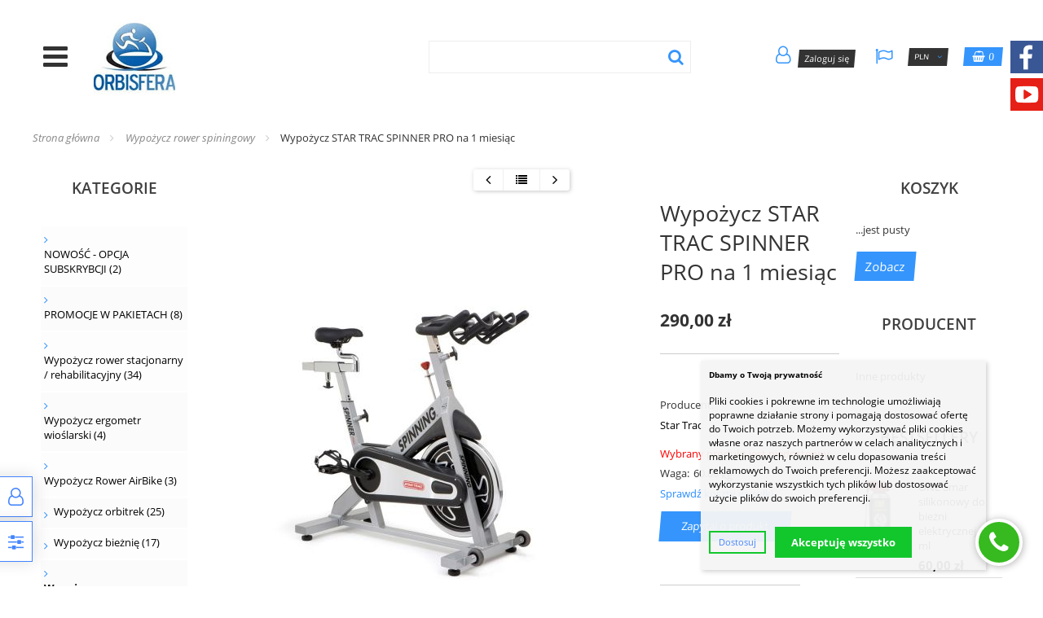

--- FILE ---
content_type: text/html; charset=UTF-8
request_url: https://orbisfera.pl/wypozycz-star-trac-spinner-pro-na-1-miesiac-p-269.html
body_size: 15786
content:
<!DOCTYPE html>

<html xmlns="http://www.w3.org/1999/xhtml" dir="ltr" xml:lang="pl" lang="pl">

<head>

<meta http-equiv="Content-Type" content="text/html; charset=utf-8" />


	<title>Wypożycz STAR TRAC SPINNER PRO na 1 miesiąc - ORBISFERA - wypożyczalnia sprzętu sportowego i fitness do użytku domowego. Fitness and rehabilitative equippmnet hire.</title>

	<meta name="keywords" content="Wypożycz STAR TRAC SPINNER PRO na 1 miesiąc, srpzęt fitness wynajem, sprzęt fitness wypożycz, fitness w domu, ergometr wioślarski, ergometr wioslarski, wypożycz ergometr wioślarski, wypożycz wioślarza, elliptical bike hire, elliptical trainer, elliptical trainer hire, rent elliptical bike, elliptical cross trainer, warsaw, train at home, wypożycz rower rehabilitacyjny, rower rehabilitacyjny, rower rehabilitacyjny warszawaer home fitness, rehabilitation, rehabilitative bike, rent rehabilitative bike, hire rehabilitative bike, wawa, warszawa, warsaw, pułktusk, siłownia pułtusk,wypożycz orbitrek, wynajmij orbitrek, siłownia pultusk, orbitrek, fitness, fitnes, rehabilitacja, sprzęt rehabilitacyjn, yorbisfera, fit-strong, cezary bogusławski, cezary boguslawski, marcin skoczeń, siłownia warszawa, dieta, dietetyk, odżywki, wypożycz orbitrek, wypozycz orbitrek, wynajmij orbitrek, orbitrek wynajem, orbitrek warszawa, trenażer warszawa, trenażer eliptyczny, trenazer eliptyczny, trenazer eliptyczny warszawa, trenażer eliiptyczny warszawa, spokey, york, ketler, kettler, odchudzanie, rzelazne pośladki, szczupłe uda, celulit, zdrowie, zdrowy tryb życia, zdrowy tryb zycia, sport, silownia w domu, siłownia w domu, suple, suplementy, suplement, suplementy diety, olimp, trec, scitec, nutrition, masa, gainer, białko" />

	<meta name="description" content="Wypożycz STAR TRAC SPINNER PRO na 1 miesiąc ORBISFERA - wypożyczalnia sprzętu sportowego i fitness do użytku domowego. Fitness and rehabilitative equippmnet hire. WYPOŻYCZ ORBITREK, ROWER" />

<meta name="viewport" content="width=device-width, initial-scale=1">

<base href="https://orbisfera.pl/" />




			<style type="text/css">

				html { background: ; }

				.t-width,

				.contentBox { width: 1220px; }

				#lewaKolumna {

					width: 200px;

					margin-right: 10px;

				}

				#prawaKolumna {

					width: 200px;

					margin-left: 10px;

				}

				#lewaKolumna .infoBox + .infoBox { margin-top: 10px; }

				#prawaKolumna .infoBox  + .infoBox { margin-top: 10px; }

				#srodkowaKolumna .sliderRev { margin-bottom: 10px; }

				.contentBox + .contentBox { margin-top: 10px; }

			</style>

		


<link rel="stylesheet" type="text/css" href="templates/fancybox/jquery.fancybox.css" media="screen" />

<link rel="stylesheet" type="text/css" href="templates/css/main.css" />

<link rel="stylesheet" type="text/css" href="templates/szablony/orbisfera_RWD/stylesheet.css" />

<style type="text/css">

	img { pointer-events: none; }a { display: inline-block; }.category-description .description .content { max-height: 3em; }@media (max-width: 770px) {.product-picture img { height: 300px; }}@media (max-width: 490px) {.listing .nazwa { max-height: 2.8em; }.listing .opis { max-height: 3.9em; }}
</style>




	<link rel="SHORTCUT ICON" href="templates/szablony/orbisfera_RWD/images/header/ikona.png" />




<!-- Loading JS Library -->

<script type="text/javascript" src="includes/javascript/library.php"></script>

<!-- End JS Library -->



<meta name="robots" content="index,follow" />
<meta property="og:image" content="https://orbisfera.pl/images/wypozyczalnia rowerkow spinningowych.jpg"/>
<meta property="og:url" content="https://orbisfera.pl/wypozycz-star-trac-spinner-pro-na-1-miesiac-p-269.html"/>
<meta property="og:title" content="Wypożycz STAR TRAC SPINNER PRO na 1 miesiąc"/>
<meta property="og:description" content="Profesjonalny klubowy rower do cyclingu.
Świetny rowerek klubowy, sprawdzony model tego producenta.
Specyfikacja techniczna:- wymiary: 131.1 x 51.1 x 101.6 cm- waga urządzenia: 55 kg- maksymalna waga użytkownika: 136 kg"/>
<script>var produkt = {};</script>
<link rel="stylesheet" href="templates/css/product_info_4.css"><script>(adsbygoogle=window.adsbygoogle||[]).requestNonPersonalizedAds=1;</script>
</head>

<body class="">




<div id="fb-root"></div>






<header>

	
<div class="expandCover"></div>

<div class="row1">
	<div class="t-width">
		<div class="menuToggle clickToggle" data-target=".row2"><span class="icon"></span></div>
		<div class="logo">
			<h2><a href="https://orbisfera.pl/" title="Orbisfera.pl - wypożyczalnia sprzętu rehabilitacyjnego i fitness do użytku domowego."><img src="templates/szablony/orbisfera_RWD/images/header/logo.png" alt="Orbisfera.pl - wypożyczalnia sprzętu rehabilitacyjnego i fitness do użytku domowego." title=" Orbisfera.pl - wypożyczalnia sprzętu rehabilitacyjnego i fitness do użytku domowego. "></a></h2>		</div>
				<div class="boxSearch">
			<div class="search expandContent1">
				<button class="label fa fa-search"></button>
				<div class="content"><div class="szukaj"><form name="quick_find" action="https://orbisfera.pl/advanced_search_result.php" method="get"><input type="text" name="keywords" size="10" class="input" placeholder="" /><input type="hidden" name="sStore" value="ninh6jnqnud3bpkisleac75s90" /><button class="btn"></button></form></div></div>
			</div>
		</div>
							<div class="account">

				<div class="login expandContent">
					<div class="expandList">
							<div class="content"><ul class="linkiKonta"><li class="zaloguj"><a href="https://orbisfera.pl/login.php"
					title="Zaloguj się">Zaloguj się</a></li><li class="zarejestruj"><a href="https://orbisfera.pl/login.php#jestem_nowy"
					title="Zarejestruj">Zarejestruj</a></li></ul></div>
							<div class="label"><span class="ikona fa fa-user"></span><span class="desc">Zaloguj się</span></div>
					</div>
				</div>
			</div>	
							<div class="regional">
			
							<div class="expandContent">
					<button class="label"><span class="icon"></span></button>
					<div class="content"></div>
				</div>

				<div class="expandContent">
					<button class="label">PLN<span class="icon"></span></button>
					<div class="content"><ul class="waluty"><li><a href="https://orbisfera.pl/wypozycz-star-trac-spinner-pro-na-1-miesiac-p-269.html?currency=EUR" title="EUR">EUR</a></li><li><a href="https://orbisfera.pl/wypozycz-star-trac-spinner-pro-na-1-miesiac-p-269.html?currency=USD" title="USD">USD</a></li><li><a href="https://orbisfera.pl/wypozycz-star-trac-spinner-pro-na-1-miesiac-p-269.html?currency=CZK" title="CZK">CZK</a></li></ul></div>
				</div>
			</div>
					

		

							<div class="cart expandContent">
					<button class="label fa fa-shopping-cart">
						<span class="number aktuKoszykIlosc">0</span>
					</button>
					<div class="content"><div><div id="shopping_cart_header"><div class="tresc">...jest pusty</div></div></div><div class="przyciski"><a href="https://orbisfera.pl/shopping_cart.php" title="Koszyk" class="button">Koszyk</a></div></div>
				</div>
				</div>
</div>

<div class="row2">
	<div class="t-width">
		

		<nav class="categories">
			<ul class="kategorie"><li><a href="https://orbisfera.pl/nowosc-opcja-subskrybcji-c-108.html" title="NOWOŚĆ - OPCJA SUBSKRYBCJI">NOWOŚĆ - OPCJA SUBSKRYBCJI</a></li><li><a href="https://orbisfera.pl/promocje-w-pakietach-c-107.html" title="PROMOCJE W PAKIETACH">PROMOCJE W PAKIETACH</a></li><li><a href="https://orbisfera.pl/wypozycz-rower-stacjonarny-rehabilitacyjny-c-6.html" title="Wypożycz rower stacjonarny / rehabilitacyjny">Wypożycz rower stacjonarny / rehabilitacyjny</a></li><li><a href="https://orbisfera.pl/wypozycz-ergometr-wioslarski-c-67.html" title="Wypożycz ergometr wioślarski">Wypożycz ergometr wioślarski</a></li><li><a href="https://orbisfera.pl/wypozycz-rower-airbike-c-110.html" title="Wypożycz Rower AirBike">Wypożycz Rower AirBike</a></li><li><a href="https://orbisfera.pl/wypozycz-orbitrek-c-5.html" title="Wypożycz orbitrek">Wypożycz orbitrek</a></li><li><a href="https://orbisfera.pl/wypozycz-bieznie-c-70.html" title="Wypożycz bieżnię">Wypożycz bieżnię</a></li><li><a href="https://orbisfera.pl/wypozycz-rower-spiningowy-c-85.html" title="Wypożycz rower spiningowy">Wypożycz rower spiningowy</a></li><li><a href="https://orbisfera.pl/wypozycz-biurko-pod-bieznie-lub-rower-c-106.html" title="Wypożycz biurko pod bieżnie lub rower">Wypożycz biurko pod bieżnie lub rower</a></li><li><a href="https://orbisfera.pl/wypozycz-pilke-lekarska-c-103.html" title="Wypożycz piłkę lekarską">Wypożycz piłkę lekarską</a></li><li><a href="https://orbisfera.pl/kup-ergometr-wioslarski-c-92.html" title="KUP ERGOMETR WIOŚLARSKI">KUP ERGOMETR WIOŚLARSKI</a></li><li><a href="https://orbisfera.pl/wypozycz-sprzet-fitness-w-pakiecie-c-89.html" title="WYPOŻYCZ SPRZĘT FITNESS W PAKIECIE">WYPOŻYCZ SPRZĘT FITNESS W PAKIECIE</a></li><li><a href="https://orbisfera.pl/wypozycz-sprzet-komercyjny-do-silowni-c-90.html" title="WYPOŻYCZ SPRZĘT KOMERCYJNY DO SIŁOWNI">WYPOŻYCZ SPRZĘT KOMERCYJNY DO SIŁOWNI</a></li><li><a href="https://orbisfera.pl/wypozycz-stol-do-tenisa-stolowego-c-102.html" title="Wypożycz stół do tenisa stołowego">Wypożycz stół do tenisa stołowego</a></li><li><a href="https://orbisfera.pl/wypozyczwyprobujkup-c-88.html" title="WYPOŻYCZ-WYPRÓBUJ-KUP">WYPOŻYCZ-WYPRÓBUJ-KUP</a></li><li><a href="https://orbisfera.pl/plany-treningowe-c-95.html" title="- PLANY TRENINGOWE">- PLANY TRENINGOWE</a></li><li><a href="https://orbisfera.pl/plany-dietetyczne-c-94.html" title="- PLANY DIETETYCZNE">- PLANY DIETETYCZNE</a></li><li><a href="https://orbisfera.pl/kup-orbitrek-c-91.html" title="KUP ORBITREK">KUP ORBITREK</a></li><li><a href="https://orbisfera.pl/oferta-eventy-sportowe-c-101.html" title="OFERTA EVENTY SPORTOWE">OFERTA EVENTY SPORTOWE</a></li><li><a href="https://orbisfera.pl/rekwizytornia-sprzetu-fitness-do-filmow-reklam-c-104.html" title="- REKWIZYTORNIA SPRZĘTU FITNESS DO FILMÓW / REKLAM">- REKWIZYTORNIA SPRZĘTU FITNESS DO FILMÓW / REKLAM</a></li><li><a href="https://orbisfera.pl/kup-bieznie-c-99.html" title="KUP BIEŻNIĘ">KUP BIEŻNIĘ</a></li><li><a href="https://orbisfera.pl/smar-do-biezni-i-orbitreka-c-109.html" title="SMAR DO BIEŻNI I ORBITREKA">SMAR DO BIEŻNI I ORBITREKA</a></li></ul>
		</nav>
	</div>
</div>
<div class="top_img">
<img alt="" src='templates/szablony/orbisfera_RWD/images/header/naglowek.jpg' /></div>
	<div id="sciezka" class="t-width">
		<a href="https://orbisfera.pl/" title="Strona główna" class="headerNavigation">Strona główna</a><span class="sep"></span><a href="https://orbisfera.pl/wypozycz-rower-spiningowy-c-85.html" title="Wypożycz rower spiningowy" class="headerNavigation">Wypożycz rower spiningowy</a><span class="sep"></span>Wypożycz STAR TRAC SPINNER PRO na 1 miesiąc	</div>


</header>










<main class="t-width">

	


	<!-- column_left //-->

	<div id="lewaKolumna"><!-- categories //-->
<div id="kategorieInfoBox" class="kategorieRozwijane infoBox"><div class="infoBoxHeading"><a href="https://orbisfera.pl/categories.php" title="Kategorie">Kategorie</a><div id="catst" style="float:right;width:10%;margin-top:0px;text-align:right;"></div></div><div class="infoBoxContents"><div class="tresc"><div class="submenuKontener" data-id="108"><p><a href="https://orbisfera.pl/nowosc-opcja-subskrybcji-c-108.html" title="NOWOŚĆ - OPCJA SUBSKRYBCJI">NOWOŚĆ - OPCJA SUBSKRYBCJI&nbsp;(2)</a></p>
</div>
<div class="submenuKontener" data-id="107"><p><a href="https://orbisfera.pl/promocje-w-pakietach-c-107.html" title="PROMOCJE W PAKIETACH">PROMOCJE W PAKIETACH&nbsp;(8)</a></p>
</div>
<div class="submenuKontener" data-id="6"><p><a href="https://orbisfera.pl/wypozycz-rower-stacjonarny-rehabilitacyjny-c-6.html" title="Wypożycz rower stacjonarny / rehabilitacyjny">Wypożycz rower stacjonarny / rehabilitacyjny&nbsp;(34)</a></p>
</div>
<div class="submenuKontener" data-id="67"><p><a href="https://orbisfera.pl/wypozycz-ergometr-wioslarski-c-67.html" title="Wypożycz ergometr wioślarski">Wypożycz ergometr wioślarski&nbsp;(4)</a></p>
</div>
<div class="submenuKontener" data-id="110"><p><a href="https://orbisfera.pl/wypozycz-rower-airbike-c-110.html" title="Wypożycz Rower AirBike">Wypożycz Rower AirBike&nbsp;(3)</a></p>
</div>
<div class="submenuKontener" data-id="5"><p><a href="https://orbisfera.pl/wypozycz-orbitrek-c-5.html" title="Wypożycz orbitrek">Wypożycz orbitrek&nbsp;(25)</a></p>
</div>
<div class="submenuKontener" data-id="70"><p><a href="https://orbisfera.pl/wypozycz-bieznie-c-70.html" title="Wypożycz bieżnię">Wypożycz bieżnię&nbsp;(17)</a></p>
</div>
<div class="submenuKontener" data-id="85"><p><a href="https://orbisfera.pl/wypozycz-rower-spiningowy-c-85.html" title="Wypożycz rower spiningowy">Wypożycz rower spiningowy&nbsp;(8)</a></p>
</div>
<div class="submenuKontener" data-id="106"><p><a href="https://orbisfera.pl/wypozycz-biurko-pod-bieznie-lub-rower-c-106.html" title="Wypożycz biurko pod bieżnie lub rower">Wypożycz biurko pod bieżnie lub rower&nbsp;(1)</a></p>
</div>
<div class="submenuKontener" data-id="103"><p><a href="https://orbisfera.pl/wypozycz-pilke-lekarska-c-103.html" title="Wypożycz piłkę lekarską">Wypożycz piłkę lekarską&nbsp;(3)</a></p>
</div>
<div class="submenuKontener" data-id="92"><p><a href="https://orbisfera.pl/kup-ergometr-wioslarski-c-92.html" title="KUP ERGOMETR WIOŚLARSKI">KUP ERGOMETR WIOŚLARSKI&nbsp;(1)</a></p>
</div>
<div class="submenuKontener" data-id="89"><p><a href="https://orbisfera.pl/wypozycz-sprzet-fitness-w-pakiecie-c-89.html" title="WYPOŻYCZ SPRZĘT FITNESS W PAKIECIE">WYPOŻYCZ SPRZĘT FITNESS W PAKIECIE&nbsp;(12)</a></p>
</div>
<div class="submenuKontener" data-id="90"><p><a href="https://orbisfera.pl/wypozycz-sprzet-komercyjny-do-silowni-c-90.html" title="WYPOŻYCZ SPRZĘT KOMERCYJNY DO SIŁOWNI">WYPOŻYCZ SPRZĘT KOMERCYJNY DO SIŁOWNI&nbsp;(3)</a></p>
</div>
<div class="submenuKontener" data-id="102"><p><a href="https://orbisfera.pl/wypozycz-stol-do-tenisa-stolowego-c-102.html" title="Wypożycz stół do tenisa stołowego">Wypożycz stół do tenisa stołowego&nbsp;(1)</a></p>
</div>
<div class="submenuKontener" data-id="88"><p><a href="https://orbisfera.pl/wypozyczwyprobujkup-c-88.html" title="WYPOŻYCZ-WYPRÓBUJ-KUP">WYPOŻYCZ-WYPRÓBUJ-KUP&nbsp;(2)</a></p>
</div>
<div class="submenuKontener" data-id="95"><p><a href="https://orbisfera.pl/plany-treningowe-c-95.html" title="- PLANY TRENINGOWE">- PLANY TRENINGOWE&nbsp;(2)</a></p>
</div>
<div class="submenuKontener" data-id="94"><p><a href="https://orbisfera.pl/plany-dietetyczne-c-94.html" title="- PLANY DIETETYCZNE">- PLANY DIETETYCZNE&nbsp;(7)</a></p>
</div>
<div class="submenuKontener" data-id="91"><p><a href="https://orbisfera.pl/kup-orbitrek-c-91.html" title="KUP ORBITREK">KUP ORBITREK&nbsp;(3)</a></p>
</div>
<div class="submenuKontener" data-id="101"><p><a href="https://orbisfera.pl/oferta-eventy-sportowe-c-101.html" title="OFERTA EVENTY SPORTOWE">OFERTA EVENTY SPORTOWE&nbsp;(2)</a></p>
</div>
<div class="submenuKontener" data-id="104"><p><a href="https://orbisfera.pl/rekwizytornia-sprzetu-fitness-do-filmow-reklam-c-104.html" title="- REKWIZYTORNIA SPRZĘTU FITNESS DO FILMÓW / REKLAM">- REKWIZYTORNIA SPRZĘTU FITNESS DO FILMÓW / REKLAM&nbsp;(6)</a></p>
</div>
<div class="submenuKontener" data-id="99"><p><a href="https://orbisfera.pl/kup-bieznie-c-99.html" title="KUP BIEŻNIĘ">KUP BIEŻNIĘ&nbsp;(3)</a></p>
</div>
<div class="submenuKontener" data-id="109"><p><a href="https://orbisfera.pl/smar-do-biezni-i-orbitreka-c-109.html" title="SMAR DO BIEŻNI I ORBITREKA">SMAR DO BIEŻNI I ORBITREKA&nbsp;(2)</a></p>
</div>

</div></div><div class="infoBoxFooter"></div></div><script>var activeCategory = "85";</script><!-- categories_eof //-->
<!-- dynamic box //-->
<div id="dodatkowyInfoBox8" class="infoBox"><div class="infoBoxHeading">Kontakt</div><div class="infoBoxContents"><div class="tresc"><div style="text-align: center;"><span style="font-size: 10pt; font-weight: bold;"></span><img alt="" src="/images/kontakt.png" width="188" height="135" border="0" /><span style="font-size: 10pt;"><br /> <br /> </span><span style="font-size: 12pt; font-weight: bold;">WYPOŻYCZALNIA</span></div>
<p><span style="font-size: 12pt;"> </span></p>
<div style="text-align: center;"><span style="font-size: 12pt; font-weight: bold;">KONTAKT:<br /><br /></span></div>
<div style="text-align: center;"><span style="text-decoration: underline;"><span style="font-size: 12pt;"><strong>WARSZAWA<br /></strong></span></span></div>
<div style="text-align: center;"><span style="font-size: 10pt; font-weight: bold;"> 887-681-030<br /> </span></div>
<div style="text-align: center;">
<div><span style="font-size: 10pt;" startcont="this"><span style="font-size: 10pt;" startcont="this"><a href="mailto:marcin@orbisfera.pl">marcin@orbisfera.pl</a><a href="mailto:marcin@orbisfera.pl"><br /></a></span></span><span style="font-size: 10pt;"><span startcont="this"><span startcont="this"><span style="text-decoration: underline;"><strong><br /></strong></span></span></span></span></div>
<div></div>
</div>
<p></p>
<div style="text-align: center;">&nbsp;</div>
</div></div><div class="infoBoxFooter"></div></div><!-- dynamic box eof //-->
<!-- reviews //-->
<div id="recenzjeInfoBox" class="infoBox"><div class="infoBoxContents"><div class="tresc"><table border="0" cellspacing="0" cellpadding="2"><tr><td class="boxText"><a href="https://orbisfera.pl/product_reviews_write.php?products_id=269" title="Napisz opinię o tym produkcie!">Napisz opinię o tym produkcie!</a></td></tr></table>
</div></div><div class="infoBoxFooter"></div></div><!-- reviews_eof //--><!-- information //-->
<div id="informacjeInfoBox" class="infoBox"><div class="infoBoxHeading">Informacje</div><div class="infoBoxContents"><div class="tresc"><ul class="listaIkony"><li class="pozycje0"><a href="https://orbisfera.pl/leasing-maszyn-fitness-inf-92.html">Leasing maszyn fitness</a></li> <li class="pozycje0"><a href="https://orbisfera.pl/http-www-powolniak-pl-inf-66.html">Nasza firma na Spartan Race</a></li> <li class="pozycje0"><a href="https://orbisfera.pl/wynajem-maszyn-fitness-do-eventow-sportowych-reklam-inf-67.html">Wynajem maszyn fitness do eventów sportowych / reklam</a></li> <li class="pozycje0"><a href="https://orbisfera.pl/wypozyczalnia-orbitrekow-inf-69.html">Wypożyczalnia orbitreków</a></li> <li class="pozycje0"><a href="https://orbisfera.pl/artykuly-o-sprzecie-fitness-inf-80.html">Poradnik o maszynach fitness</a></li> <li class="pozycje0"><a href="https://orbisfera.pl/dietetyk-inf-109.html">DIETETYK</a></li> <li class="pozycje0"><a href="https://orbisfera.pl/jak-schudnac-na-orbitreku-inf-114.html">Jak schudnąć na orbitreku?</a></li> <li class="pozycje0"><a href="https://orbisfera.pl/sklep-internetowy-o-firmie-inf-17.html">O nas</a></li> <li class="pozycje0"><a href="https://orbisfera.pl/umowa-inf-77.html">DOKUMENTY DO POBRANIA</a></li> <li class="pozycje0"><a href="https://orbisfera.pl/kontakt-wypozyczalnia-sprzetu-fitness-inf-81.html">Kontakt</a></li> <li class="pozycje0"><a href="https://orbisfera.pl/polityka-cookies-inf-113.html">Polityka cookies</a></li> <li class="pozycje0"><a href="https://orbisfera.pl/sklep-internetowy-koszt-zalozenie-sklepu-program-sklep-sklepy-internetowe-inf-5.html">Dostawa</a></li> <li class="pozycje0"><a href="https://orbisfera.pl/n-a-inf-22.html">Pytania i odpowiedzi</a></li> <li class="pozycje0"><a href="https://orbisfera.pl/sklep-internetowy-regulamin-sklepu-program-sklep-oprogramowanie-sklepy-internetowe-inf-4.html">Regulamin i polityka prywatności</a></li> <li class="pozycje0"><a href="https://orbisfera.pl/podstawowe-zasady-zdrowej-diety-inf-30.html">Podstawowe Zasady Zdrowej Diety</a></li> <li class="pozycje0"><a href="https://orbisfera.pl/test-maszyn-fitness-inf-75.html">Test maszyn fitness</a></li> <li class="pozycje0"><a href="https://orbisfera.pl/orbitrek-z-przednim-napedem-inf-98.html">Orbitrek z przednim napędem</a></li> <li class="pozycje0"><a href="https://orbisfera.pl/wszystko-o-orbitrekach-blog-inf-86.html">Wszystko o orbitrekach BLOG</a></li> <li class="pozycje0"><a href="https://orbisfera.pl/orbitrek-a-dyskopatia-inf-102.html">Orbitrek a dyskopatia</a></li> <li class="pozycje0"><a href="https://orbisfera.pl/jak-cwiczyc-na-orbitreku-by-schudnac-inf-103.html">Jak ćwiczyć na orbitreku by schudnąć</a></li> <li class="pozycje0"><a href="https://orbisfera.pl/wypozycz-wyprobuj-kup-sprzet-fitness-inf-104.html">Wypożycz-wypróbuj-kup sprzęt fitness</a></li> <li class="pozycje0"><a href="https://orbisfera.pl/dla-kogo-rower-poziomy-inf-105.html">Dla kogo rower poziomy?</a></li> <li class="pozycje0"><a href="https://orbisfera.pl/nordictrack-wypozyczalnia-orbitrekow-inf-107.html">NordicTrack</a></li> </ul>
</div></div><div class="infoBoxFooter"></div></div><!-- information_eof //--></div>
	<!-- column_left_eof //-->



	<div id="srodkowaKolumna">		<div class="center">
			<div class="buttons-nav"><a class="fa fa-angle-left" title="Poprzedni" href="https://orbisfera.pl/wypozycz-rower-spinningowy-star-trac-nxt-na-1-miesiac-p-331.html"></a><a class="fa fa-list" title="Lista" href="https://orbisfera.pl/wypozycz-rower-spiningowy-c-85.html"></a><a class="fa fa-angle-right" title="Następny" href="https://orbisfera.pl/wypozycz-sportop-air-bike-cb700-na-1-miesiac-p-270.html"></a></div>		</div>
			<div class="product-block">
		<div class="gallery">
			
			<div class="preview">
								<a href="images/wypozyczalnia rowerkow spinningowych.jpg"><img src="images/min/product_mid/wypozyczalnia rowerkow spinningowych.jpg" alt=""></a>
			</div>
		</div>

		<div class="details" id="szczegolyProduktu">
			<template data-edit-icon="categories.php?action=new_product&pID=269"></template>
			<h1 class="nazwa_produktu">Wypożycz STAR TRAC SPINNER PRO na 1 miesiąc</h1>

			<form name="cart_quantity" action="https://orbisfera.pl/wypozycz-star-trac-spinner-pro-na-1-miesiac-p-269.html?action=add_product" method="POST" onsubmit="return false;"><input type="hidden" name="products_id" value="269" />				<div class="modul">
					<div id="cena"><span class="cenaBrutto wartoscBrutto">290,00 zł</span></div><div class="cenaJednostkowa"></div>				</div>

				
						<!-- producent, model, opcje... -->
			<div class="informacje line">
				
				<div class="columns">
											<div class="column">
							<span class="name">Producent:</span>
							<span class="value">
								<a href="https://orbisfera.pl/star-trac-m-43.html" title="Star Trac">
									Star Trac								</a>
							</span>
						</div>
										</div>

				<div id="products_quantity"><span class="niedostepny">Produkt niedostępny</span></div><div><span class="name">Waga:</span><span class="value">60.00</span><span class="jednostka"> kg</span></div><a href="#kosztyWysylki" class="kosztyWysylkiLink">Sprawdź koszty wysyłki</a><div id="kosztyWysylki" class="ukryj"><div class="kosztyWysylki"><h2>Koszty dostawy tego produktu</h2><div class="ship_list"></div></div></div></div><p><a href="https://orbisfera.pl/product_ask_avaliable.php?products_id=269" title="Zapytaj o produkt" class="button2 noWrap">Zapytaj o produkt</a></p><div class="modul"></form><ul class="dodatkowe przyciskiIkony line"><li><a onclick="add_to_closet(269)" podpowiedz="Do przechowalni" class="przechowalnia"></a></li><li><a href="https://orbisfera.pl/tell_a_friend.php?to_email_address=&products_id=269" podpowiedz="Powiedz znajomemu" class="powiedz"></a></li><li><a href="https://orbisfera.pl/wypozycz-star-trac-spinner-pro-na-1-miesiac-p-269.html?action=notify" podpowiedz="Informuj mnie o zmianach" class="informuj"></a></li></ul></div>
    <!-- AddToAny BEGIN -->
    <div class="a2a_kit a2a_kit_size_32 a2a_default_style">
    <a class="a2a_dd" href="https://www.addtoany.com/share"></a>
    <a class="a2a_button_facebook"></a>
    <a class="a2a_button_x"></a>
    <a class="a2a_button_whatsapp"></a>
    <a class="a2a_button_facebook_messenger"></a>
    <a class="a2a_button_email"></a>
    <a class="a2a_button_linkedin"></a>
    <a class="a2a_button_pinterest"></a>
    </div>
    <script async src="https://static.addtoany.com/menu/page.js"></script>
    <!-- AddToAny END -->
  </div></div><ul id="tabs" class="pageTabs"><li><a href="wypozycz-star-trac-spinner-pro-na-1-miesiac-p-269.html#opis">Opis</a></li><li><a href="wypozycz-star-trac-spinner-pro-na-1-miesiac-p-269.html#opinie">Opinie</a></li></ul><div id="opis"><p>Profesjonalny klubowy rower do cyclingu.<br /><br /></p>
<p>Świetny rowerek klubowy, sprawdzony model tego producenta.</p>
<p>Specyfikacja techniczna:<br />- wymiary: 131.1 x 51.1 x 101.6 cm<br />- waga urządzenia: 55 kg<br />- maksymalna waga użytkownika: 136 kg<br /><br /><iframe width="425" height="350" src="//www.youtube.com/embed/h5OkweXGzk8"></iframe></p></div><div id="opinie"><p>Dla tego produktu nie napisano jeszcze opinii!</p><a href="https://orbisfera.pl/product_reviews_write.php?products_id=269" title="Napisz opinię" class="button">Napisz opinię</a><p>Właściciel sklepu internetowego nie gwarantuje, że publikowane opinie pochodzą od konsumentów, którzy używali danego produktu lub go kupili.</p></div><!-- see_also //-->
<!-- see_also_eof //--><!-- also_purchased_products //-->
<!-- also_purchased_products_eof //--></div>


	<!-- column_right //-->

	<div id="prawaKolumna"><!-- shopping_cart //-->
<div id="koszykInfoBox" class="infoBox"><div id="shopping_cart_contents"><div class="infoBoxHeading"><a href="https://orbisfera.pl/shopping_cart.php" title="Koszyk">Koszyk</a></div><div class="infoBoxContents"><div class="tresc">...jest pusty<br /><br /><div><a href="https://orbisfera.pl/shopping_cart.php" title="Zobacz" class="button">Zobacz</a></div>
</div></div><div class="infoBoxFooter"></div></div></div><!-- shopping_cart_eof //--><!-- manufacturer_info //-->
<div id="infoProducentInfoBox" class="infoBox"><div class="infoBoxHeading">Producent</div><div class="infoBoxContents"><div class="tresc"><p><a href="https://orbisfera.pl/star-trac-m-43.html" title="Inne produkty">Inne produkty</a></p>
</div></div><div class="infoBoxFooter"></div></div><!-- manufacturer_info_eof //-->
<!-- best_sellers //-->
<div id="bestsellersInfoBox" class="infoBox"><div class="infoBoxHeading">Bestsellery</div><div class="infoBoxContents"><div class="tresc"><ul class="listaIkony"><li><a href="https://orbisfera.pl/one-smar-silikonowy-do-biezni-elektrycznej-400-ml-p-371.html" title="ONE Smar silikonowy do bieżni elektrycznej 400 ml"><img src="images/min/product_min/obraz_20.01.2026_godz._12.550.jpg" alt="ONE Smar silikonowy do bieżni elektrycznej 400 ml" title=" ONE Smar silikonowy do bieżni elektrycznej 400 ml "><span class="bs_name">ONE Smar silikonowy do bieżni elektrycznej 400 ml</span><span class="cenaBrutto">60,00 zł</span></a></li><li><a href="https://orbisfera.pl/wypozycz-orbitrek-sportop-e850p-cena-za-1-miesiac-p-13.html" title="Wypożycz orbitrek  SPORTOP E850P - cena za 1 miesiąc"><img src="images/min/product_min/1415887335_sportop850.jpg" alt="Wypożycz orbitrek  SPORTOP E850P - cena za 1 miesiąc" title=" Wypożycz orbitrek  SPORTOP E850P - cena za 1 miesiąc "><span class="bs_name">Wypożycz orbitrek  SPORTOP E850P - cena za 1 miesiąc</span><span class="cenaBrutto">199,00 zł</span></a></li><li><a href="https://orbisfera.pl/rower-stacjonarny-rehabilitacyjny-epsilon-spokey-na-1-miesiac-wypozycz-p-17.html" title="Rower stacjonarny (rehabilitacyjny) Epsilon Spokey na 1 miesiąc wypożycz"><img src="images/min/product_min/84671.jpg" alt="Rower stacjonarny (rehabilitacyjny) Epsilon Spokey na 1 miesiąc wypożycz" title=" Rower stacjonarny (rehabilitacyjny) Epsilon Spokey na 1 miesiąc wypożycz "><span class="bs_name">Rower stacjonarny (rehabilitacyjny) Epsilon Spokey na 1 miesiąc wypożycz</span><span class="cenaBrutto">240,00 zł</span></a></li><li><a href="https://orbisfera.pl/wypozycz-orbitrek-energetic-body-enw1000-na-3-miesiace-p-259.html" title="Wypożycz orbitrek Energetic Body  E-NW1000 na 3 miesiące"><img src="images/min/product_min/2000.jpg" alt="Wypożycz orbitrek Energetic Body  E-NW1000 na 3 miesiące" title=" Wypożycz orbitrek Energetic Body  E-NW1000 na 3 miesiące "><span class="bs_name">Wypożycz orbitrek Energetic Body  E-NW1000 na 3 miesiące</span><span class="cenaBrutto"><s>1,107,00 zł</s> <span class="productSpecialPrice">500,00 zł</span></span></a></li><li><a href="https://orbisfera.pl/wypozycz-wioslarz-concept2-model-d-cena-za-1-miesiac-p-185.html" title="Wypożycz Wioślarz Concept2 model D - cena za 1 miesiąc"><img src="images/min/product_min/model_d_pm5_concept2_czarny_12.jpg" alt="Wypożycz Wioślarz Concept2 model D - cena za 1 miesiąc" title=" Wypożycz Wioślarz Concept2 model D - cena za 1 miesiąc "><span class="bs_name">Wypożycz Wioślarz Concept2 model D - cena za 1 miesiąc</span><span class="cenaBrutto">400,00 zł</span></a></li><li><a href="https://orbisfera.pl/wypozycz-insportline-orbitrek-magnetyczny-caracas-cena-za-1-miesiac-p-187.html" title="Wypożycz inSPORTline Orbitrek magnetyczny Caracas  - cena za 1 miesiąc"><img src="images/min/product_min/pol_pl_Orbitrek-magnetyczny-Caracas-Insportline-50230_1.jpg" alt="Wypożycz inSPORTline Orbitrek magnetyczny Caracas  - cena za 1 miesiąc" title=" Wypożycz inSPORTline Orbitrek magnetyczny Caracas  - cena za 1 miesiąc "><span class="bs_name">Wypożycz inSPORTline Orbitrek magnetyczny Caracas  - cena za 1 miesiąc</span><span class="cenaBrutto">300,00 zł</span></a></li><li><a href="https://orbisfera.pl/wypozycz-rower-axerfit-pluton-xc500-na-3-miesiace-p-249.html" title="Wypożycz rower Axerfit Pluton XC500 na 3 miesiące"><img src="images/min/product_min/wypozyczalnia rowerkow treningowych.jpg" alt="Wypożycz rower Axerfit Pluton XC500 na 3 miesiące" title=" Wypożycz rower Axerfit Pluton XC500 na 3 miesiące "><span class="bs_name">Wypożycz rower Axerfit Pluton XC500 na 3 miesiące</span><span class="cenaBrutto">600,00 zł</span></a></li><li><a href="https://orbisfera.pl/wypozycz-star-trac-spinner-pro-na-12-miesiecy-promocja-majowa-p-279.html" title="Wypożycz STAR TRAC SPINNER PRO na 12 miesięcy PROMOCJA  MAJOWA !!!"><img src="images/min/product_min/wypozyczalnia rowerkow spinningowych.jpg" alt="Wypożycz STAR TRAC SPINNER PRO na 12 miesięcy PROMOCJA  MAJOWA !!!" title=" Wypożycz STAR TRAC SPINNER PRO na 12 miesięcy PROMOCJA  MAJOWA !!! "><span class="bs_name">Wypożycz STAR TRAC SPINNER PRO na 12 miesięcy PROMOCJA  MAJOWA !!!</span><span class="cenaBrutto">2,200,00 zł</span></a></li><li><a href="https://orbisfera.pl/wypozycz-orbitrek-sportop-e2000i-na-3-miesiace-p-287.html" title="Wypożycz orbitrek Sportop e2000i na 3 miesiące"><img src="images/min/product_min/e2000i.jpg" alt="Wypożycz orbitrek Sportop e2000i na 3 miesiące" title=" Wypożycz orbitrek Sportop e2000i na 3 miesiące "><span class="bs_name">Wypożycz orbitrek Sportop e2000i na 3 miesiące</span><span class="cenaBrutto"><s>1,200,00 zł</s> <span class="productSpecialPrice">799,00 zł</span></span></a></li><li><a href="https://orbisfera.pl/wypozycz-rower-treningowy-kettler-situs-2-na-1-misiac-p-225.html" title="Wypożycz Rower treningowy Kettler Situs 2 na 1 misiąc"><img src="images/min/product_min/image (2).jpg" alt="Wypożycz Rower treningowy Kettler Situs 2 na 1 misiąc" title=" Wypożycz Rower treningowy Kettler Situs 2 na 1 misiąc "><span class="bs_name">Wypożycz Rower treningowy Kettler Situs 2 na 1 misiąc</span><span class="cenaBrutto">200,00 zł</span></a></li></ul>
</div></div><div class="infoBoxFooter"></div></div><!-- best_sellers_eof //--><!-- notifications //-->
<div id="powiadomieniaInfoBox" class="infoBox"><div class="infoBoxHeading">Powiadomienia</div><div class="infoBoxContents"><div class="tresc"><table border="0" cellspacing="0" cellpadding="2"><tr><td class="boxText">
								   		<p>Wypożycz STAR TRAC SPINNER PRO na 1 miesiąc</p>
								   		<div style="text-align: center"><a href="https://orbisfera.pl/wypozycz-star-trac-spinner-pro-na-1-miesiac-p-269.html?action=notify" title="Informuj mnie" class="button">Informuj mnie</a></div>
									</td></tr></table>
</div></div><div class="infoBoxFooter"></div></div><!-- notifications_eof //-->
<!-- specials //-->
<div id="promocjeInfoBox" class="infoBox"><div class="infoBoxHeading"><a href="https://orbisfera.pl/specials.php" title="PROMOCJE WYNAJMU NA 1 MIESIĄC">PROMOCJE WYNAJMU NA 1 MIESIĄC</a></div><div class="infoBoxContents"><div class="tresc"><div id="windowHorizontal"><div id="containerHorizontal"><div class="innerSliderHor net77_nowosci_nowe"><div class="product-wrapper"><div class="product-picture"><a href="https://orbisfera.pl/wypozycz-rower-spinningowy-star-trac-nxt-na-1-miesiac-p-331.html" title="Wypożycz rower spinningowy Star Trac NXT na 1 miesiąc" class="podgladMiniaturek" data-idProduktu="331"><img src="images/min/product_min/star_trac_nxt_1.jpg" alt="Wypożycz rower spinningowy Star Trac NXT na 1 miesiąc" title=" Wypożycz rower spinningowy Star Trac NXT na 1 miesiąc " width="300" height="250" loading="lazy"></a><div class="show-zoom mobile"><div class="icon"></div><div class="text">Szybki podgląd</div></div></div><script>produkt["331"] = {"zoom":"images\/min\/product_mid\/star_trac_nxt_1.jpg","tytul":"Wypo\u017cycz rower spinningowy Star Trac NXT na 1 miesi\u0105c","opis":"","cena":"<span class=\"cenaBrutto\"><s>400,00 z\u0142<\/s> <span class=\"productSpecialPrice\">299,00 z\u0142<\/span><\/span>","urlProduktu":null,"przyciski":["closetRemove","shoppingCart","tellFriend"]};</script><div class="nazwa net77_tytul"><a href="https://orbisfera.pl/wypozycz-rower-spinningowy-star-trac-nxt-na-1-miesiac-p-331.html" title="Wypożycz rower spinningowy Star Trac NXT na 1 miesiąc">Wypożycz rower spinningowy Star Trac NXT na 1 miesiąc</a></div><div class="net77_cena"><span class="cenaBrutto"><s>400,00 zł</s> <span class="productSpecialPrice">299,00 zł</span></span></div></div></div><div class="innerSliderHor net77_nowosci_nowe"><div class="product-wrapper"><div class="product-picture"><a href="https://orbisfera.pl/wypozycz-orbitrek-xterra-fs40e-na-1-miesiac-p-209.html" title="WYPOŻYCZ ORBITREK XTERRA FS4.0E  NA 1 MIESIĄC" class="podgladMiniaturek" data-idProduktu="209"><img src="images/min/product_min/667cef35bae0b76a43626f9bb1da8208.jpg" alt="WYPOŻYCZ ORBITREK XTERRA FS4.0E  NA 1 MIESIĄC" title=" WYPOŻYCZ ORBITREK XTERRA FS4.0E  NA 1 MIESIĄC " width="300" height="250" loading="lazy"></a><div class="show-zoom mobile"><div class="icon"></div><div class="text">Szybki podgląd</div></div></div><script>produkt["209"] = {"zoom":"images\/min\/product_mid\/667cef35bae0b76a43626f9bb1da8208.jpg","tytul":"WYPO\u017bYCZ ORBITREK XTERRA FS4.0E  NA 1 MIESI\u0104C","opis":"","cena":"<span class=\"cenaBrutto\"><s>500,00 z\u0142<\/s> <span class=\"productSpecialPrice\">399,00 z\u0142<\/span><\/span>","urlProduktu":null,"przyciski":["closetRemove","shoppingCart","tellFriend"]};</script><div class="nazwa net77_tytul"><a href="https://orbisfera.pl/wypozycz-orbitrek-xterra-fs40e-na-1-miesiac-p-209.html" title="WYPOŻYCZ ORBITREK XTERRA FS4.0E  NA 1 MIESIĄC">WYPOŻYCZ ORBITREK XTERRA FS4.0E  NA 1 MIESIĄC</a></div><div class="net77_cena"><span class="cenaBrutto"><s>500,00 zł</s> <span class="productSpecialPrice">399,00 zł</span></span></div></div></div><div class="innerSliderHor net77_nowosci_nowe"><div class="product-wrapper"><div class="product-picture"><a href="https://orbisfera.pl/wypozycz-rower-poziomy-sportop-rb300-na-1-miesiac-p-260.html" title="Wypożycz rower poziomy Sportop RB300 na 1 miesiąc" class="podgladMiniaturek" data-idProduktu="260"><img src="images/min/product_min/sportop rb300 wypozycz rower.jpg" alt="Wypożycz rower poziomy Sportop RB300 na 1 miesiąc" title=" Wypożycz rower poziomy Sportop RB300 na 1 miesiąc " width="300" height="250" loading="lazy"></a><div class="show-zoom mobile"><div class="icon"></div><div class="text">Szybki podgląd</div></div></div><script>produkt["260"] = {"zoom":"images\/min\/product_mid\/sportop rb300 wypozycz rower.jpg","tytul":"Wypo\u017cycz rower poziomy Sportop RB300 na 1 miesi\u0105c","opis":"","cena":"<span class=\"cenaBrutto\"><s>500,00 z\u0142<\/s> <span class=\"productSpecialPrice\">350,00 z\u0142<\/span><\/span>","urlProduktu":null,"przyciski":["closetRemove","shoppingCart","tellFriend"]};</script><div class="nazwa net77_tytul"><a href="https://orbisfera.pl/wypozycz-rower-poziomy-sportop-rb300-na-1-miesiac-p-260.html" title="Wypożycz rower poziomy Sportop RB300 na 1 miesiąc">Wypożycz rower poziomy Sportop RB300 na 1 miesiąc</a></div><div class="net77_cena"><span class="cenaBrutto"><s>500,00 zł</s> <span class="productSpecialPrice">350,00 zł</span></span></div></div></div>
</div></div>
</div></div><div class="infoBoxFooter"></div></div><!-- specials_eof //-->
</div>
	<!-- column_right_eof //-->

	
</main>

	





<footer>

<div class="t-width">
	<div class="links">
		<div class="column about">
			<h4>ORBISFERA</h4>
			<strong>ORBISFERA.PL Największa wypożyczalnia sprzętu fitness</strong>. Została założona w 2011 roku. Właścicielem firmy&nbsp;jest FIT-STRONG Marcin Skoczeń NIP:568-153-59-04<br /><br />Naszą ofertę kierujemy do os&oacute;b, kt&oacute;re chcą aktywnie dbać o zdrowie i dobrą formę, a z r&oacute;żnych powod&oacute;w preferują ćwiczenia we własnym domu. <br /><br /> Polecamy rowery treningowe, rowery spinningowe, orbitreki, bieżnie, ergometry wioślarskie.		</div>

		<div class="column pages">
			<h4>Informacje</h4>
			<p><a href="https://orbisfera.pl/specials.php" title="PROMOCJE WYNAJMU NA 1 MIESIĄC">PROMOCJE WYNAJMU NA 1 MIESIĄC</a></p>
			<p><a href="https://orbisfera.pl/products_new.php" title="Nowości">Nowości</a></p>
			<ul class="listaIkony"><li class="pozycje0"><a href="https://orbisfera.pl/wynajem-maszyn-fitness-do-eventow-sportowych-reklam-inf-67.html">Wynajem maszyn fitness do eventów sportowych / reklam</a></li> <li class="pozycje0"><a href="https://orbisfera.pl/artykuly-o-sprzecie-fitness-inf-80.html">Poradnik o maszynach fitness</a></li> <li class="pozycje0"><a href="https://orbisfera.pl/sklep-internetowy-o-firmie-inf-17.html">O nas</a></li> <li class="pozycje0"><a href="https://orbisfera.pl/kontakt-wypozyczalnia-sprzetu-fitness-inf-81.html">Kontakt</a></li> <li class="pozycje0"><a href="https://orbisfera.pl/polityka-cookies-inf-113.html">Polityka cookies</a></li> <li class="pozycje0"><a href="https://orbisfera.pl/sklep-internetowy-regulamin-sklepu-program-sklep-oprogramowanie-sklepy-internetowe-inf-4.html">Regulamin i polityka prywatności</a></li> </ul>		</div>

		<div class="column account">
			<h4>Konto</h4>
			<p><a href="https://orbisfera.pl/account_history.php" title="Moje zamówienia">Moje zamówienia</a></p>
			<p><a href="https://orbisfera.pl/invoices.php" title="Moje faktury">Moje faktury</a></p>

			
			<p><a href="https://orbisfera.pl/account_edit.php" title="Dane konta">Dane konta</a></p>
			<p><a href="https://orbisfera.pl/address_book.php" title="Dane adresowe">Dane adresowe</a></p>
		</div>

		<div class="column last">
			<h4>Kontakt</h4>
			Dane firmy <br /><br />FIT-STRONG Marcin Skoczeń<br />SALON FITNESS<br />ul.Bartodziejska 50<br />06-100 Pułtusk<br />NIP:568-153-59-04<br /><br /><a href="https://www.facebook.com/wypozyczalniasprzetufitness/"><i class="fa fa-facebook"></i></a><a href="https://www.youtube.com/channel/UCk3Y3-H1lKi74UnvEDYVk3Q"><i class="fa fa-youtube"></i></a>			
					</div>
	</div>
	<div class="links">
			</div>
	
</div>
<div class="a_foot">

		<div style="text-align: center; padding: 10px;"><a href="https://ebiznes.pl/sklepy-internetowe" target="_blank" title="Sklep internetowy, dropshipping">Sklep internetowy od eBiznes.pl</a><span class="privacy-open-window"><a onclick="privacy_select()">Ustawienia plików cookie</a></span></div>
	</div>

</footer>






<link rel="stylesheet" href="templates/fonts/fontawesome.css"><link rel="stylesheet" href="templates/css/ptak_hurt.css"><link rel="stylesheet" href="templates/fancybox/helpers/jquery.fancybox-buttons.css"><link rel="stylesheet" href="templates/fancybox/helpers/jquery.fancybox-thumbs.css"><style>.product-block .gallery { flex: 0 0 520px; }.product-block .gallery { height: 600px; }</style><script type="text/javascript">
$(function(){
$("#facebook2_2").hover(function(){
$(this).stop(true,false).animate({right:"0px"},500);
},
function(){
$("#facebook2_2").stop(true,false).animate({right:"-304px"},500);
});
$("#youtube2_2").hover(function(){
$(this).stop(true,false).animate({right:"0px"},500);
},
function(){
$("#youtube2_2").stop(true,false).animate({right:"-304px"},500);
});
});
</script>
<!-- WIDGET FACEBOOK -->
<div id="fb-root"></div>
<script>
(function(d,s,id){
var js,fjs=d.getElementsByTagName(s)[0];
if(d.getElementById(id)) return;
js=d.createElement(s);
js.id=id;js.src="//connect.facebook.net/pl_PL/all.js#xfbml=1";
fjs.parentNode.insertBefore(js,fjs);
}
(document,'script','facebook-jssdk'));
</script>
<div id="facebook2_2" style="right:-304px;z-index:1196;background:#ffffff;padding:0px;width:300px;height:550px;position:fixed;top:50px;border:2px solid #3a5795">
<a href="#"></a><img style="position:absolute;left:-42px;top:-2px;" src="/admin/pub/widget_facebook_r.png" />
<div class="fb-like-box" data-href="https://www.facebook.com/wypozyczalniasprzetufitness/" data-width="300" data-height="550" data-show-faces="true" data-stream="true" data-header="false"></div>
</div>
<!-- KONIEC WIDGET FACEBOOK -->
<!-- WIDGET YOUTUBE -->
<div id="youtube2_2" style="right:-304px;z-index:1193;background:#ffffff;padding:0px;width:300px;height:104px;position:fixed;top:96px;border:2px solid #e62016">
<a href="#"></a><img style="position:absolute;left:-42px;top:-2px;" src="/admin/pub/widget_youtube_r.png" />
<script src="https://apis.google.com/js/platform.js"></script><div style="position:relative;left:25px;top:20px;"><div class="g-ytsubscribe" data-channelid="UCk3Y3-H1lKi74UnvEDYVk3Q" data-layout="full"></div></div></a>
</div>
<!-- KONIEC WIDGET YOUTUBE -->

<script>
	var product_info = null;

	function setCookie(cname, cvalue, exdays) {
		var d = new Date();
		d.setTime(d.getTime() + (exdays * 24 * 60 * 60 * 1000));
		var expires = "expires=" + d.toUTCString();
		document.cookie = cname + "=" + cvalue + "; " + expires;
	}

	function getCookie(cname) {
		var name = cname + "=";
		var ca = document.cookie.split(';');
		for (var i = 0; i < ca.length; i++) {
			var c = ca[i];
			while (c.charAt(0) == ' ')
				c = c.substring(1);
			if (c.indexOf(name) == 0)
				return c.substring(name.length, c.length);
		}
		return "";
	}

	var maxdni = "365";
	var wart = "269";
	var wyn = getCookie("sStore_ogl");
	if (wyn != '') {
		var tab = wyn.split(',');
		var ster = false;
		for (var x = 0; x < tab.length; x++) {
			if (parseInt(tab[x]) == parseInt(wart))
				ster = true;
		}
		if (!ster && wart != '') {
			wyn = wyn + ", " + wart;
			setCookie("sStore_ogl", wyn, parseInt(maxdni));
		}
	} else
		setCookie("sStore_ogl", wart, parseInt(maxdni));

	function popupWindow(url) {
		window.open(url,'popupWindow','toolbar=no,location=no,directories=no,status=no,menubar=no,scrollbars=no,resizable=yes,copyhistory=no,width=100,height=100,screenX=150,screenY=150,top=150,left=150')
	}

	// sprawdzanie czy opcje zostaly wybrane - pola select
	function checkOptionsSelection() {
		selected = true;
		$('#szczegolyProduktu .options .value select').each(function() {
			if($(this).val() == 0)
				selected = false;
		});

		$('#szczegolyProduktu .options .f-value input').each(function() {
			if (!this.validity.valid)
				selected = false;
		});

		return selected;
	}


	// sprawdzenie opcji i stanu magazynowego przed dodaniem do koszyka
	function check_add_basket(el) {
		product = product_info;

		// sprawdzenie wyboru opcji - pola select
					if (!checkOptionsSelection()) {
				$("#selectoptions").html("Proszę wybrać opcje produktu przed dodaniem do koszyka.");
				return show_options_warning();
			}
		
		// sprawdzenie stanu magazynowego
					var quant = get_quantity('.informacje');
		
		if ((quant>0) || (quant==-1)) {
			$("#selectoptions").html("");
			let form = $(el).closest('form');
			add_to_basket(product.product_id, $('input[name=quantity]').val(), get_options_in(form));
		}
		else
		{
			if(quant==0)
				$("#selectoptions").html('<span class="niedostepny">'+PRODUCT_UNAVAILABLE+'</span>');
			else
				$("#selectoptions").html("Proszę wybrać opcje produktu przed dodaniem do koszyka.");
			return show_options_warning();
		}

		return true;
	}

	function get_ajax(optv, opt, prod) {
		$.ajax('ext/get_image.php', {
			type: 'POST',
			data: {id_pro: prod, id_opt: opt, id_optv: optv},
			success: function (response) {
				if (response) {
					// galeria strony 4 i pozostalych
					if ($('.product-block .gallery').length)
						$(".product-block .gallery .thumbs a[href*='/" + response + "']").click();
					else
						$("#galeriaProduktu a[href*='/" + response + "']").click();
				}
			},
			error: function () {
				alert('Something went wrong...')
			}
		});
	}

	function totalc(weight, dimensions) {
		var o = $('#cena span:last').html();
		$.ajax('ext/shipping.php', {
			type: 'POST',
			data: {weight: weight, cena: o, product_id: dimensions},
			success: function (response) {
			var response = $.parseJSON(response);
					var html = '<div class="pozycja"><div class="nazwa"></div><div class="cena"></div><div class="cena">Darmowa powyżej</div></div>';
					$.each(response, function (key, val) {
					html += '<div class="pozycja"><div class="nazwa">' + val.name + '</div>';
							html += '<div class="cena">';
							html += val.cost;
							html += '</div>';
							html += '<div class="cena">';
							if (parseInt(val.free) > 0) {
					html += val.free;
					}
					html += '</div></div>';
					});
					$('.ship_list').html(html);
			},
			error: function () {
			alert('totalc: Something went wrong...')
			}
		});
		return false;
	}

	// przyciski - + dla ilosci dodawanej do koszyka
	$(function () {
		$('.zmienIlosc .odejmij').click(function () {
			var input = $(this).closest('.zmienIlosc').find('input');

			if (input.prop('value') > 1)
				input.prop('value', function (i, v) {
					return v - 1;
				});
		});
		$('.zmienIlosc .dodaj').click(function () {
			var input = $(this).closest('.zmienIlosc').find('input');

			input.prop('value', function (i, v) {
				return parseInt(v) + 1;
			});
		});
	});

	// galeria opcji - ikona obok nazwy
	var galeriaOpcji = [];

	function gallery(e) {
		let opt_id = $(e.target).data('id');
		let name = $(e.target).data('name');

		tresc = '<div class="pokazObrazkiGaleria">';
		tresc += '<div class="nazwa">' + name + '</div>';
		for (i = 0; i < galeriaOpcji[opt_id].length; ++i) {
			tresc += '<div class="element">';
			tresc += '<div class="zdjecie"><img src="images/min/product_min/' + galeriaOpcji[opt_id][i][1] + '" /></div>';
			tresc += '<div class="wartosc">' + galeriaOpcji[opt_id][i][0] + '</div>';
			tresc += '</div>'; // element
		}

		tresc += '</div>'; // pokazObrazkiGaleria

		$.fancybox.open(tresc);
	}

	// zaznacz 1 wartosc dla kazdej opcji jako aktywna
	function defaultOptions() {
		$('.radio_option').each(function () {
			$(this).find('label:not(.hide)').first().addClass('aktywna');
		});
	}

	// zaznaczenie opcji
	function activeOptions() {
		$('.radio_option .aktywna').removeClass('aktywna');

		$('.radio_option input:checked').each(function() {
			$(this).closest('label').addClass('aktywna');
		});

		// wersja strony 2
		if (typeof updateOptions === 'function')
			updateOptions();

		productUpdate();
	}

	// wybrana opcja
	function selectOption() {
		let optionId = this.name.match(/\d+/)[0];
		let productId = product_info.product_id;
		let container = $(this).first().parents('label');

		get_ajax(this.value, optionId, productId);
		productUpdate();
	}

	// aktualizacja informacji o produkcie
	function productUpdate() {
		function update_products_avail()
		{
			var options_div = $(cartclass);
			var quant = parseInt(get_quantity(options_div));
			var html = "";

			$("#selectoptions").hide();
			switch (quant)
			{
				case -2: show_options_warning();
				case -1: html = ("<span class=\"dostepny\">"+(parseInt(product_info.quantity_mode) == 1 ? ALWAYS_AVAILABLE_OPT : ALWAYS_AVAILABLE)+"</span>"); break;
				case 0 : html = ("<span class=\"niedostepny\">"+(parseInt(product_info.quantity_mode) == 1 ? PRODUCT_UNAVAILABLE_OPT : PRODUCT_UNAVAILABLE)+"</span>"); break;
				default: html = ("<span class=\"dostepny\">"+ALWAYS_AVAILABLE + " (" + quant + " " + (product_info.unit_name ? product_info.unit_name : TX_UNIT) + ")</span>"); break;
			}
			$("#products_quantity").html(html);
		}

		product = product_info;

		if (show_quantity)
			update_products_avail();

		if (product_info.ask_for_price == 0) {
			update_price(1);
		}
	}

	// oddzielne koszyki
	function separateCart(e) {
		e.preventDefault();

		let input = $(this).closest('.option-value').find('input[name^="id["]');
		let quantity = get_quantity(input);
		let optionTarget = {id: input.attr('name').match(/\d+/)[0], value: input.val()};

		if (quantity > 0)
			add_to_basket(product_info.product_id, $('#qsingle' + input.val()).val(), '&options_'+input.attr('name')+'=' + input.val());
		else if (quantity == -1)
			draw_add_product_form(product_info, $('#qsingle' + input.val()).val(), optionTarget);
		else
			popupInfo(PRODUCT_UNAVAILABLE);
	}

	// okno z kosztami wysylki
	function shippingWindow() {
		$('.kosztyWysylkiLink').on('click', function (e) {
			e.preventDefault();
			totalc(60.000,0);
			popup('#kosztyWysylki');
		});
	}

	// okno z powiazanymi produktami
	function bindingsWindow() {
		let dialog = document.getElementById('bindings-more');
		let close = document.querySelector('#bindings-more .close button');

		// otwarcie
		$('.bindings-list .binding.more').on('click', function() {
			dialog.showModal();
		});

		// zamkniecie
		$(dialog).on('click', function(e) {
			if (dialog.open) {
				if (e.target === dialog || e.target === close)
					dialog.close();
			}
		});

		// podglad
		let showPreview = function(image) {
			if (image)
				$('#bindings-more .preview img').prop('src', image).show();

			if (!$('#bindings-more .preview img').prop('src'))
				$('#bindings-more .preview img').hide();
		}

		$('#bindings-more .binding').on('mouseenter', function() {
			showPreview( $(this).find('img').attr('src') );
		});

		$('#bindings-more .binding').on('mouseleave', function() {
			showPreview( $('.product-block .gallery .preview img').attr('src') );
		});

		showPreview( $('.product-block .gallery .preview img').attr('src') );
	}

	// po zaladowaniu strony
	function pageLoad() {
		let productId = $('input[name="products_id"]').val();
		product_info = get_products_data(productId);

		// opcje
		if (!products_with_quantity_buy) {
			ProductOptions.constructor({
				container: '#szczegolyProduktu .options',
				product: product_info,
				completed: activeOptions
			});
		}

		// galeria opcji
		$('#szczegolyProduktu .options').on('click', '.pokazObrazki', gallery);

		// wybor opcji
		$('#szczegolyProduktu .options').on('change', 'input, select', selectOption);

		// ustaw opcje
		defaultOptions();

		// zaznaczanie zmiany
		if (product_info.quantity_mode != 1)
			$('.radio_option input').on('change', activeOptions);

		// dostepnosc w magazynie
		productUpdate();

		// oddzielne koszyki
		if (separate_shopping_cart && DYNAMIC_SHOPPING_CART)
			$('#szczegolyProduktu .option-value .doKoszyka input').on('click', separateCart);


		shippingWindow();
		bindingsWindow();
	}

	$(pageLoad);
</script>


<script type="text/javascript">
	var cartclass = ".informacje";
	var product_page = true;
	var product = get_products_data(269);</script>

<script>
	var fancyBoxKlik;

	$(function() {
		update_price(1);
		// galeria produktu
		ProductGallery.constructor();

		// moduly galerii
		ProductGallery.modules = function(index) {
			let myClass = this;
			let link = myClass.link;

			// powiekszanie zdjecia - tylko dla desktop i laptop
			if ($('.product-block').css('display') == 'flex') {
				if (ZOOM_IMAGES) {
					if (ZOOM_MAIN_IMAGE_ALTERNATIVE) {
						//zoom 2
						$('.zoomContainer').remove();
								$('.product-block .gallery .preview img')
								.removeData('zoom-image')
								.elevateZoom({
								scrollZoom: true,
										cursor: 'pointer',
										zoomWindowFadeIn: true,
										zoomWindowFadeOut: true,
										zoomWindowOffetx: 20
						});
					} else {
						//zoom 1
						$('.product-block .gallery .preview a').addClass('podgladMiniaturek');
								podgladMiniaturek();
					}
				}
			}

			// galeria fancybox
			if (IMAGE_LIGHTBOX_NET77) {
				link
					.off('click')
					.on('click', fancyBoxKlik = function() {
						$.fancybox.open([
							{
		href : "images/wypozyczalnia rowerkow spinningowych.jpg",
		title : "Wypożycz STAR TRAC SPINNER PRO na 1 miesiąc"
		},							], {
								index: index,
								helpers: {
									title: {
										type: 'inside'
									},
									buttons: {},
									thumbs: {
									width: 50,
										height: 50
									}
								},
								afterClose: function () {
									//po zamknieciu fancyboxa przejdz do ostanio otwartego zdjecia
									myClass.showImage(this.index);
								}
						});
						return false;
					});
			}
		}

		// wylaczenie modulow
		ProductGallery.modulesOff = function() {
			$('.zoomContainer').remove();
			this.link.off('click');
		}

		// aktywacja przy zaladowaniu - 1 zdjecie
		ProductGallery.modules(0);
	});
</script>

<script src="includes/javascript/product_gallery.js"></script><script type="application/ld+json">{
		"@context": "http://schema.org/",
		"@type": "Product",
		"name": "Wypożycz STAR TRAC SPINNER PRO na 1 miesiąc",
		"description": "Profesjonalny klubowy rower do cyclingu.
Świetny rowerek klubowy, sprawdzony model tego producenta.
Specyfikacja techniczna:- wymiary: 131.1 x 51.1 x 101.6 cm- waga urządzenia: 55 kg- maksymalna waga użytkownika: 136 kg","image": "images/wypozyczalnia rowerkow spinningowych.jpg","offers": {
    	"@type": "Offer",
    	"priceCurrency": "PLN",
		"price": "290",
		"itemCondition": "http://schema.org/NewCondition",
		"url": "https://orbisfera.pl/wypozycz-star-trac-spinner-pro-na-1-miesiac-p-269.html","availability": "http://schema.org/OutOfStock","seller": {
			"@type": "Organization",
			"name": "Orbisfera.pl - wypożyczalnia sprzętu rehabilitacyjnego i fitness do użytku domowego."
			}}}</script><script src="templates/fancybox/helpers/jquery.fancybox-buttons.js"></script><script src="templates/fancybox/helpers/jquery.fancybox-thumbs.js"></script><script src="includes/javascript/jquery.elevatezoom.js"></script><script src="includes/javascript/zakladki.js"></script><script>initAnimation("slidersX", 1, 3);</script><div class="loginPanel">
	<div class="buttons">
		<a href="admin" target="_blank"><span class="text">Przejdź do panelu</span><span class="icon fa fa-user-o"></span></a>
		<a data-tab="login"><span class="text">Kreator</span><span class="icon fa fa-sliders"></span></a>
	</div>

	<div class="tabs">
		<div class="content login-form" data-tab="login">
			<div class="title">Aby edytować tą stronę, zaloguj się do panelu administracyjnego</div>
			<form action="admin/login.php?action=process&back=shop" method="POST">
				<input name="email" type="text" placeholder="Adres e-mail lub login">
				<input name="password" type="password" placeholder="Hasło">
				<button>Zaloguj</button>
			</form>
		</div>
	</div>
</div>


<link rel="stylesheet" href="templates/css/login_panel.css">
<script src="includes/javascript/login_panel.js"></script>	<div id="privacy-message">
		<div class="buttons">
			<a onclick="privacy_select()" class="button-small">Dostosuj</a>
			<a onclick="privacy_all()" class="button-big">Akceptuję wszystko</a>
		</div>
		<div class="tresc">
			<div><h5>Dbamy o Twoją prywatność</h5><p>Pliki cookies i pokrewne im technologie umożliwiają poprawne działanie strony i pomagają dostosować ofertę do Twoich potrzeb. Możemy wykorzystywać pliki cookies własne oraz naszych partnerów w celach analitycznych i marketingowych, również w celu dopasowania treści reklamowych do Twoich preferencji. Możesz zaakceptować wykorzystanie wszystkich tych plików lub dostosować użycie plików do swoich preferencji.</p></div>
			<div class="info-link"></div>
		</div>
	</div>

<div id="privacy-select">
	<div class="privacy-wrap">
		<form name="privacy" method="post">
			<div class="privacy-content">
				<div class="privacy-title"><h5>Dbamy o Twoją prywatność</h5><p>Pliki cookies i pokrewne im technologie umożliwiają poprawne działanie strony i pomagają dostosować ofertę do Twoich potrzeb. Możemy wykorzystywać pliki cookies własne oraz naszych partnerów w celach analitycznych i marketingowych, również w celu dopasowania treści reklamowych do Twoich preferencji. Możesz zaakceptować wykorzystanie wszystkich tych plików lub dostosować użycie plików do swoich preferencji.</p></div>
				<div class="privacy-link"></div>
				<div class="privacy-title"><h3>Zarządzaj cookies</h3></div>

				<div class="privacy-name"><span class="text">Niezbędne pliki cookies</span><label><input type="checkbox" checked disabled><span class="privacy-mark"></span></label></div>
				<div class="privacy-description">Korzystanie przez nas z niezbędnych plików cookie jest konieczne dla prawidłowego funkcjonowania strony internetowej. Pliki te są instalowane w szczególności na potrzeby zapamiętywania sesji logowania lub wypełniania formularzy, a także w celach związanych ustawieniem opcji prywatności.</div>

				<div class="privacy-name">
					<span class="text">Analityczne pliki cookies</span>
					<label><input type="checkbox" name="consent[2]" ><span class="privacy-mark"></span></label>
				</div>
				<div class="privacy-description">Analityczne pliki cookie umożliwiają sprawdzenie liczby wizyt i źródeł ruchu w naszym serwisie. Pomagają nam ustalić, które strony są bardziej, a które mniej popularne, i zrozumieć, jak użytkownicy poruszają się po stronie. Dzięki temu możemy badać statystki i poprawiać wydajność naszej witryny. Informacje zbierane przez te pliki cookie są agregowane, nie mają więc na celu ustalenia Twojej tożsamości. Jeśli nie zezwolisz na stosowanie tych plików cookie, nie będziemy wiedzieć, kiedy odwiedziłeś naszą stronę internetową.</div>

				<div class="privacy-name">
					<span class="text">Funkcjonalne pliki cookies</span>
					<label><input type="checkbox" name="consent[3]" ><span class="privacy-mark"></span></label>
				</div>
				<div class="privacy-description">Funkcjonalne pliki cookie zapamiętują i dostosowują stronę do Twoich wyborów, np. preferencji językowych. Możesz ustawić przeglądarkę tak, aby blokowała lub ostrzegała o niezbędnych i funkcjonalnych plikach cookie, jednak spowoduje to, że niektóre części witryny mogą nie działać prawidłowo.</div>

				<div class="privacy-name">
					<span class="text">Reklamowe pliki cookies</span>
					<label><input type="checkbox" name="consent[4]" ><span class="privacy-mark"></span></label>
				</div>
				<div class="privacy-description">Reklamowe pliki cookie pozwalają na dopasowanie wyświetlanych treści reklamowych do Twoich zainteresowań, nie tylko na naszej witrynie, ale też poza nią. Mogą być instalowane przez partnerów reklamowych za pośrednictwem naszej strony internetowej. Na podstawie informacji z tych plików cookie i aktywności w innych serwisach jest budowany Twój profil zainteresowań. Reklamowe cookies nie przechowują bezpośrednio Twoich danych osobowych, ale identyfikują Twoją przeglądarkę internetową i sprzęt. Jeśli nie zezwolisz na stosowanie tych plików cookie, dalej będziemy mogli wyświetlać Ci reklamy, jednak nie będą one dopasowane do Twoich preferencji. <a href="https://policies.google.com/technologies/partner-sites" target="_blank">Zobacz jak Google używa tych danych</a>. Możesz zrezygnować ze wszystkich spersonalizowanych reklam w <a href="https://www.google.com/settings/ads" target="_blank">ustawieniach reklam</a>, lub z wybranych firm na stronie <a href="https://www.aboutads.info" target="_blank">www.aboutads.info</a>.</div>
			</div>

			<div class="privacy-confirm"><button name="privacy-save" onclick="privacy_close()" class="button">Zapisz i zamknij</button></div>
			<div class="more-buttons"><button type="button" onclick="privacy_all()" class="button">Włącz wszystko i przejdź do sklepu</button></div>
			<div class="bottom">Powered by <a href="https://ebiznes.pl" target="_blank">eBiznes.pl</a></div>
		</form>
	</div>
</div><link rel="stylesheet" href="templates/css/message0.css">
		<script language="javascript" type="text/JavaScript">

			function setCookie(c_name,value,exdays) {

				var exdate=new Date();

				exdate.setDate(exdate.getDate() + exdays);

				var c_value=escape(value) + ((!exdays) ? "" : "; expires="+exdate.toUTCString());

				document.cookie=c_name + "=" + c_value;

			}

			function schowaj_dymek() {

				//document.getElementById('dymek').style.display="none";

				$('#dymek').fadeOut(300);

				setCookie('sStore_message', '1', 0);

			}





		</script>



		<div id="dymek">

			<div class="zamknij"><a onclick="schowaj_dymek()">ZAAKCEPTUJ</a></div>

			<div class="tresc"></div>

		</div>

		
</body>

</html>

--- FILE ---
content_type: text/html; charset=UTF-8
request_url: https://orbisfera.pl/rpc.php?action=get_product_data
body_size: 487
content:
{"product_id":"269","category_id":"85","manufacturer_id":"43","price":"290.0000","price_special":"290.0000","legacy_price":0,"producer_price":"0.00","profit":"0","ask_for_price":"0","tax_id":"0","unit_id":"0","unit_value":"1","add_date":"2018-11-15 13:56:26","edit_date":"2018-11-15 13:58:02","model":"","ean":"","pkwiu":"","weight":"60.000","status":"1","name":"Wypo\u017cycz STAR TRAC SPINNER PRO na 1 miesi\u0105c","quantity_mode":"0","quantity":{"269":"0"},"images":[{"image":"https:\/\/orbisfera.pl\/images\/wypozyczalnia rowerkow spinningowych.jpg"}],"tax_rate":0,"unit_name":"","options":[],"with_options":false,"group_rebate":{"group_rebate":0,"group_rebate_min":0,"group_rebate_min_amount":0},"quantity_rebate":[]}

--- FILE ---
content_type: text/html; charset=UTF-8
request_url: https://orbisfera.pl/rpc.php?action=get_cart_contents&plain
body_size: 301
content:
<!-- shopping_cart //-->
<div id="koszykInfoBox" class="infoBox"><div id="shopping_cart_contents"><div class="infoBoxHeading"><a href="https://orbisfera.pl/shopping_cart.php" title="Koszyk">Koszyk</a></div><div class="infoBoxContents"><div class="tresc">...jest pusty<br /><br /><div><a href="https://orbisfera.pl/shopping_cart.php" title="Zobacz" class="button">Zobacz</a></div>
</div></div><div class="infoBoxFooter"></div></div></div><!-- shopping_cart_eof //-->

--- FILE ---
content_type: text/html; charset=UTF-8
request_url: https://orbisfera.pl/rpc.php?action=get_header_cart_contents&plain
body_size: 223
content:
<div><div id="shopping_cart_header"><div class="tresc">...jest pusty</div></div></div><div class="przyciski"><a href="https://orbisfera.pl/shopping_cart.php" title="Koszyk" class="button">Koszyk</a></div>

--- FILE ---
content_type: text/html; charset=UTF-8
request_url: https://orbisfera.pl/rpc.php?action=get_products_price
body_size: 148
content:
"<span class=\"cenaBrutto wartoscBrutto\">290,00 z\u0142<\/span>"

--- FILE ---
content_type: text/html; charset=UTF-8
request_url: https://orbisfera.pl/rpc.php?action=get_products_price
body_size: 148
content:
"<span class=\"cenaBrutto wartoscBrutto\">290,00 z\u0142<\/span>"

--- FILE ---
content_type: text/html; charset=utf-8
request_url: https://accounts.google.com/o/oauth2/postmessageRelay?parent=https%3A%2F%2Forbisfera.pl&jsh=m%3B%2F_%2Fscs%2Fabc-static%2F_%2Fjs%2Fk%3Dgapi.lb.en.2kN9-TZiXrM.O%2Fd%3D1%2Frs%3DAHpOoo_B4hu0FeWRuWHfxnZ3V0WubwN7Qw%2Fm%3D__features__
body_size: 163
content:
<!DOCTYPE html><html><head><title></title><meta http-equiv="content-type" content="text/html; charset=utf-8"><meta http-equiv="X-UA-Compatible" content="IE=edge"><meta name="viewport" content="width=device-width, initial-scale=1, minimum-scale=1, maximum-scale=1, user-scalable=0"><script src='https://ssl.gstatic.com/accounts/o/2580342461-postmessagerelay.js' nonce="Z8uMZSJpHSxcRt46e_O5NA"></script></head><body><script type="text/javascript" src="https://apis.google.com/js/rpc:shindig_random.js?onload=init" nonce="Z8uMZSJpHSxcRt46e_O5NA"></script></body></html>

--- FILE ---
content_type: text/css
request_url: https://orbisfera.pl/templates/szablony/orbisfera_RWD/stylesheet.css
body_size: 8318
content:
@import url('fonts/open-sans.css');



body {

	margin: 0;

	color: #333333;

	font-family: 'Open Sans', sans-serif;

	font-size: 10pt;

	background: white;

	position: relative;

}



a {

  color: black;

  text-decoration: none;

}

a:visited { color: rgba(0,0,0,0.8); }

a:hover { text-decoration: underline; }



form { display: inline; }



img { border: 0; }

.main, CHECKBOX, INPUT, RADIO, SELECT, TEXTAREA, TABLE { font-family: 'Open Sans', sans-serif; font-size: 10pt; }

TEXTAREA { width: 100%; }

hr { color: #dcdcdc; height: 1px; }



.t-width,

.contentBox {

	max-width: 100%;

	margin: auto;

}

.page_index_default #lewaKolumna,

.page_index_default #prawaKolumna {

	display: none;

}

.top_img {

	display: none;

}

.page_index_default .top_img {

	display: block;

}

.expandContent {

	position: relative;

	z-index: 1002;

}

.expandContent .content {

	display: none;

	position: absolute;

}



.row1 .t-width {

	display: flex;

}

.row1 .logo {

	flex: 1;

}



.row1 .regional {

	display: flex;

	align-items: center;

	margin: 0 10px;

}

.row1 .regional .expandContent {

	padding: 15px 0;

}

.row1 .regional .expandContent:nth-child(1) {

	display: none;

}

.row1 .regional .expandContent + .expandContent {

	margin-left: 10px;

}

.row1 .regional .label {

	display: flex;

	align-items: center;

	padding: 0 10px;

	line-height: 20px;

	font-size: .9em;

	text-transform: uppercase;

	background: none;

	border: none;

	outline: none;

	cursor: pointer;

}

.row1 .regional .label .icon {

	display: block;

	color: #3595fc;

	margin-left: 10px;

}

.row1 .regional .label.active .icon {

	transform: rotate(180deg);

}

.row1 .regional .label .icon::before {

	content: '\f107';

	font-family: 'Fontawesome';

}

.row1 .regional .content {

	top: 100%;

	left: -10px;

	width: 150px;

	padding: 10px;

	background: #eee;

	box-shadow: 1px 1px 20px #22222244;

}

.row1 .regional .content ul {

	list-style: none;

	margin: 0;

	padding: 0;

}

.row1 .regional .content a {

	display: block;

	padding: 5px 10px;

	font-size: .9em;

	text-decoration: none;

	text-transform: uppercase;

	transition: .2s;

}

.row1 .regional .content a:hover {

	color: #3595fc;

}



.row1 .account {

	display: flex;

	align-items: center;

	margin: 0 15px;

}

.row1 .account .expandContent {

	padding: 7px 0;

}

/*.row1 .account .label,

.row1 .account .link {

	display: flex;

	justify-content: center;

	align-items: center;

	width: 40px;

	height: 40px;

	margin: 0 5px;

	font-size: 26px;

	text-decoration: none;

	color: #333;

	background: transparent;

	border: none;

	border-radius: 50%;

	outline: none;

	transition: .2s;

	cursor: pointer;

}

.row1 .account .label:hover,

.row1 .account .link:hover {

	color: white;

	background: #3595fc;

}

.row1 .account .cart .label {

	position: relative;

}

.row1 .account .cart .number {

	position: absolute;

	top: -5%;

	left: 70%;

	min-width: 20px;

	line-height: 10px;

	text-align: center;

	padding: 5px;

	border-radius: 10px;

	box-sizing: border-box;

	font-family: 'Open Sans', sans-serif;

	font-size: 8pt;

	color: white;

	background: #3595fc;

}*/

.row1 .account .content {

	top: 100%;

	right: 0;

	width: 300px;

	padding: 10px;

	background: #eee;

	box-shadow: 1px 1px 20px #22222244;

}

.row1 .account .search form {

	position: relative;

	display: flex;

	margin: 10px;

}

.row1 .account .search .input {

	flex: 1;

	padding: 10px;

	background: white;

	border: none;

	outline: none;

}

.row1 .account .search .btn {

	flex: 0 0;

	padding: 10px;

	color: white;

	background: #3595fc;

	border: none;

	transition: .2s;

	cursor: pointer;

}

.row1 .account .search .btn:hover {

	background: #3595fc;

}

.row1 .account .search .btn::before {

	content: '\f002';

	font-family: 'Fontawesome';

	font-size: 16px;

}

.row1 .account .login form {

	display: block;

	padding: 10px;

}

.row1 .account .login .description {

	font-weight: 600;

}

.row1 .account .login .field input {

	background: white;

	border: none;

	outline: none;

}

.row1 .account .login .confirm .button {

	padding: 15px 30px;

	text-transform: uppercase;

}

.row1 .account .login .confirm .icon {

	margin-right: .5em;

}

.row1 .account .login .forget a,

.row1 .account .login .create a {

	color: #3595fc;

	text-decoration: none;

	transition: .2s;

}

.row1 .account .login .forget a:hover,

.row1 .account .login .create a:hover {

	color: black;

}



.account .label .ikona {

	color: #3595fc;

	font-size: 1.6em;

}

.account .fa-user:before {

    content: "\f2c0";

    vertical-align: middle;

}

.account .label .desc {

	color: #fff;

    background: #333;

    padding: 4px 7px;

    display: inline-block;

    cursor: pointer;

    font-size: 0.8em;

    margin-left: 10px;

    transform: skewX(-5deg);

}

.row1 .regional:before {

	content:"\f11d";

	display:inline-block;

	font-family:"fontawesome";

	margin-right:10px;

	color: #3595fc;

	font-size: 1.6em;

}

.row1 .regional .label {

    font-size: .7em;

    background: #333;

    color: #fff;

    padding: 1px 7px;

    transform: skewX(-5deg);

}

.cart {

    display: flex;

    align-items: center;

    margin: 0 10px;

}

.cart .fa-shopping-cart:before {

    content: "\f291";

    vertical-align: middle;

    margin-right: 5px;

}

.cart .label{

    display: flex;

    color: #fff;

    background: #3595fc;

    border: none;

    padding: 5px 10px;

    transform: skewX(-5deg);

    cursor: pointer;

}

.cart .label:focus {

    outline: none;

}

.cart .content {

	top: 70px;

    background: rgb(255, 255, 255);

    right: 0px;

}

/* menu */

.row2 {

	position: relative;

	z-index: 2;

	box-shadow: 1px 1px 20px #00000066;

}



.menuToggle {

	position: absolute;

	z-index: 999;

	top:0;

	left: 0;

	justify-content: center;

	padding: 10px 30px 10px 10px;

}

.menuToggle > .icon {

	display: flex;

	justify-content: center;

	align-items: center;

	width: 35px;

	height: 35px;

	cursor: pointer;

	color: #333;

	transition: .2s;

}

.menuToggle > .icon::before {

	content: '\f0c9';

	font-family: 'Fontawesome';

	font-size: 35px;

}

.menuToggle.active > .icon {

	opacity: .5;

}



.row2 .categories .icon::before {

	content: '\f067';

	font-family: 'Fontawesome';

	font-size: 22px;

}

.row2 .categories .icon.active::before {

	content: '\f068';

}

.row2 .categories {

	margin: 0 10px;

}

.row2 .categories .icon {

	display: none;

}

.row2 .categories ul {

	list-style: none;

	margin: 0;

	padding: 0;

}

.row2 .categories > ul {

	display: flex;

	justify-content: center;

	align-items: center;

}

/*

.row2 .categories > ul > li:nth-child(n+5) {

	display: none;

}*/

.row2 .categories a {

	position: relative;

	display: block;

	padding: 30px 20px;

	font-size: 1.2rem;

	font-weight: 600;

	text-transform: uppercase;

	text-decoration: none;

	transition: .2s;

}

/*.row2 .categories > ul > li > .sub {

	position: absolute;

	top: 100%;

	left: 0;

	display: block;

	align-items: stretch;

	width: 100%;

	padding: 30px;

	box-sizing: border-box;

	background: white;

	box-shadow: 1px 1px 20px #00000033;

	opacity: 0;

	visibility: hidden;

	transition: .2s .5s;

}*/

.row2 .categories > ul > li > a::after {

	content: '';

	position: absolute;

	left: 0;

	bottom: 0;

	display: block;

	width: 100%;

	height: 5px;

	background: #ffffff99;

	opacity: 0;

	transition: .2s .5s;

}

.row2 .categories > ul > li:hover > a::after {

	opacity: 1;

}

.row2 .categories > ul > li:hover .sub {

	opacity: 1;

	visibility: visible;

}

.row2 .categories > ul > li > .sub > .t-width > ul {

	padding-left: 10px

}

.row2 .categories > ul > li > .sub > .t-width > ul ul{

	padding-left: 10px

}

.row2 .categories > ul > li > .sub > .t-width > ul > li {

	break-inside: avoid;

}

.row2 .categories .sub a {

	display: block;

	padding: 10px 20px;

	color: #555;

	font-size: 1.45em;

	border-bottom: 1px solid transparent;

}

.row2 .categories .sub a:hover {

	border-bottom: 1px solid #ddd;

}

.row2 .categories .sub .sub {

	display: block;

}

.row2 .categories .sub .sub a {

	padding: 3px 20px;

	color: #777;

	font-weight: normal;

	text-transform: unset;

}

.row2 .categories .sub .sub .sub {

	display: none;

}

.top_img {

	text-align: center;

}

.top_img img {

	width: 100%;

	max-width: 2000px;

}

.boxSearch {

	flex: 1;

	display: flex;

}

.boxSearch .search {

	display: flex;

	align-items: center;

}

.boxSearch .expandContent1 .label {

	display: none;

}

.boxSearch .expandContent1 .content {

    position: relative;

    display: flex !important;

}

.boxSearch .expandContent1 .content input {

    width: 300px;

    padding: 10px;

    justify-content: center;

    border: 1px solid #eee;

}

.boxSearch .expandContent1 .content form {

	position: relative;

}

.boxSearch  button.btn {

    position: absolute;

    top: -10px;

    right: 0;

    width: 38px;

    height: 38px;

    text-align: center;

    border: none;

	background: none;

	cursor: pointer;

}

.boxSearch  button.btn:after {

	content: "\f002";

	display: block;

	font-family: "FontAwesome";

	font-size: 1.5em;

	color: #3595fc;

	transition: all 0.4s cubic-bezier(0.5, 0.12, 0.46, 0.88);

}

.boxSearch  button.btn:hover:after {

	transform: scale(1.1);

}

.account .content .linkiKonta {

	margin: 0;

    padding: 0;

    list-style: none;

}

.account .content li {

    width: 50%;

    padding: 5px;

    box-sizing: border-box;

}

.account .content a {

    display: block;

    padding: 5px 10px;

    font-size: .9em;

    text-decoration: none;

    text-transform: uppercase;

    transition: .2s;

}







.banners_wrapper1 .banner-wrap {

    margin: 1.5%;

    width: 47%;

    box-shadow: 0px 3px 10px 2px #99999999;

    padding: 115px 0;

}

.banners_wrapper1 .banner-wrap .banner-btn{

    padding: 30px;

    background: #ffffffad;

}

.banners_wrapper1 .banner-wrap h5,

.banners_wrapper1 .banner-wrap:hover h5,

.banners_wrapper1 .banner-wrap:hover h5:after {

	display: none;

}

.banners_wrapper1 .banner-wrap .banner-btn .btn-link,

.banners_wrapper1 .banner-wrap:hover .banner-btn .btn-link {

    font-size: 26px;

    font-weight: 600;

    color: #000;

    opacity: 1;

    transform: none;

}

.banners_wrapper1 .banner-wrap .banner-btn .btn-link:after {

	display: none;

}

#parallax-box1:before {

	content: "Zasady korzystania z naszej wypożyczalni";

}

#parallax-box2:before {

	content: "Wynajem sprzętu";

}

#parallax-box2:before,

#parallax-box1:before {

	display: block;

	font-size: 2.5em;

	color: #333;

	text-transform: uppercase;

	width: 100%;

	text-align: center;

	margin-bottom: 60px;

    margin-top: 20px;

}

#parallax-box1 .banner-wrap .banner-btn .btn-link,

#parallax-box2 .banner-wrap .banner-btn .btn-link {

	font-size: 2em;

	text-decoration: none;

	color: #fff;

	background: #3595fccf;

	display: inline-block;

	padding: 25px 50px;

    transform: skewX(-5deg);

    line-height: 1em;

    transition: all 0.4s cubic-bezier(0.5, 0.12, 0.46, 0.88);

}

#parallax-box1 .banner-wrap .banner-btn .btn-link:hover,

#parallax-box2 .banner-wrap .banner-btn .btn-link:hover {

	background: #3595fce6;

}

#parallax-box1 .banner-wrap .banner-btn .btn-link:after,

#parallax-box2 .banner-wrap .banner-btn .btn-link:after {

	display: none

}

#parallax-box1 .banner1_wrapper .parallax-content {

    padding: 310px 0 50px;

}

#parallax-box2 .banner-wrap h5 {

	font-size: 3.5em;

    text-decoration: none;

    color: #fff;

    background: #000000cf;

    display: inline-block;

    padding: 40px 60px;

    transform: skewX(-5deg);

    line-height: 1.5em;

    max-width: 65%;

    margin: 0 auto;

    font-family: "open sans";

}



#parallax-box2 .banner1_wrapper .parallax-content {

    padding: 75px 0 40px;

}

#parallax-box2 .banner-wrap .banner-btn {

	margin-top: -30px;

}



/*sugestie*/

#suggestions {

	position: absolute;

	top: 100%;

	left: 0;

	width: 100%;

}

#searchresults {

    padding-top: 30px;

    width: 100%;

    border: none;

	text-align: left;

	font-size: .9em;

}

#searchresults .nazwa {

	margin-right: 10px;

	white-space: normal;

}

#searchresults .zdjecie {

	margin: 0 10px;

	background: white;

}

#searchresults .zdjecie .miniaturka {

	display: flex;

	justify-content: center;

	align-items: center;

}

#searchresults a.wiecej {

	padding: 10px;

}



/* koszyk */

.row1 .cart .tresc {

	padding: 10px;

}

.row1 .cart .wartosc {

	padding: 25px 10px;

	text-align: right;

	font-size: 1.2em;

	color: #333;

	border-top: 1px solid #ddd;

}

.row1 .cart .wartosc .tekst {

	margin-right: 0.5em;

	font-weight: bold;

}

.row1 .cart .przyciski {

	padding: 10px;

	text-align: right;

	border-top: 1px solid #ddd;

}

.row1 .cart .listaKoszyka .pozycja {

	padding: 10px;

	display: flex;

}

.row1 .cart .listaKoszyka .pozycja + .pozycja {

	border-top: 1px solid #ddd;

}

.row1 .cart .listaKoszyka .pozycja .zdjecie {

	width: 70px;

	margin-right: 10px;

	display: flex;

	justify-content: center;

}

.row1 .cart .listaKoszyka .pozycja .iloscCena {

	margin-top: 5px;

}



/* sciezka */

#sciezka {

	padding: 20px 10px;

}

#sciezka .sep { margin: 0 1em; }

#sciezka .sep::before {

	content: '\f105';

	font-family: 'Fontawesome';

	color: #ccc;

}

#sciezka a {

	text-decoration: none;

	color: #888;

	font-style: italic;

	transition: .2s;

}

#sciezka a:hover { color: black; }





/* stopka */

footer {

	margin-top: 30px;

	background: #333;

}

footer img {

	max-width: 100%;

}

footer,

footer a,

footer a:visited {

	color: #999;

	transition: .2s;

}

footer a:hover {

	color: white;

	text-decoration: none;

}



footer .links {

	display: flex;

	list-style: none;

	margin: 0;

	padding: 50px 0 10px 0;

}

footer .links,

footer .links a {

	color: white;

	font-size: 0.9em;

	transition: .2s;

}

footer .links a:hover {

	color: #3595fc;

	text-decoration: none;

}

footer .links .column {

	width: 20%;

	padding: 20px;

	box-sizing: border-box;

}

footer .links .column.about {

	flex: 0 0 360px;

}

footer .links .column.about p + p {

	margin-top: 2em;

}

footer .links .column.pages,

footer .links .column.account {

	text-transform: uppercase;

}

footer .links .column.last {

	flex: 1;

}

footer .links .column.last i {

    font-size: 2em;

    margin-right: 10px;

}

footer .links h4 {

	margin: 0 0 1em 0;

	text-transform: uppercase;

	font-size: 1.3em;

	font-weight: normal;

}

footer .links .column h4:nth-of-type(2) {

	margin-top: 2em;

}

footer .links p,

footer .links li {

	margin: .5em 0;

}

footer .links ul {

	list-style-type: none;

	margin: 0;

	padding: 0;

}



footer .links .phone {

	margin-top: 2em;

}

footer .links .phone a {

	display: inline-flex;

	align-items: center;

	text-decoration: none;

}

footer .links .phone .icon::before {

	content: '\f095';

	font-family: 'Fontawesome';

	font-size: 22px;

	margin-right: .5em;

	color: white;

}

footer .links .phone .number {

	font-size: 1.4em;

	font-weight: 600;

	color: #3595fc;

	transition: .2s;

}

footer .links .phone a:hover .number {

	color: #3595fc;

}



footer .links .newsletter .field {

	display: flex;

}

footer .links .newsletter .field input {

	flex: 1;

	padding: 25px;

	font-size: 1.1em;

	color: white;

	background: #4c4c4c;

	border: none;

	outline: none;

}

footer .links .newsletter .field input::placeholder {

	color: white;

	text-transform: uppercase;

}

footer .links .newsletter .field button {

	padding: 10px 15px;

	font-size: 0;

	color: white;

	background: #4c4c4c;

	transform: skewX(0deg);

	transition: .2s;

}

footer .links .newsletter .field button:after {

	content: "\f003";

	display: block;

	font-size: 45px;

	color: #3595fc;

	transform: rotate(-10deg);

    font-family: "fontawesome";

    transition: all 0.4s cubic-bezier(0.5, 0.12, 0.46, 0.88);

}

footer .links .newsletter .field button:hover:after {

	color: #fff;

	transform: rotate(10deg);

}

footer .links .newsletter .field button:hover {

	background: #4c4c4c;

}



footer .links .newsletter .description {

	margin-top: 1em;

	text-align: center;

}

footer .links ul.listaIkony li::before {

	content: none;

}



footer .links .socialIcons a {

	display: inline-flex;

	justify-content: center;

	align-items: center;

	width: 34px;

	height: 34px;

	text-decoration: none;

	font-size: 16px;

	color: white;

	background: #4d4d4d;

	border-radius: 50%;

}

footer .links .socialIcons a:hover {

	background: #3595fc;

}

footer .links .socialIcons a + a {

	margin-left: .2em;

}



.captchaContainer input {

	color: #333;

	background: white;

	/* border: none; */

	border-radius: 0;

	outline: none;

}



#footer_links {

	list-style: none;

	margin: 0;

	padding: 20px;

	font-size: .9em;

	text-align: center;

}

#footer_links a { color: #999; }

#footer_links li { display: inline-block; }



footer .links .column.nlbox {

    width: 60%;

    text-align: center;

    margin: auto;

}

footer .links .column.nlbox h4 {

	font-size: 1.8em;

}



/* srodek */

.page_index_default main {

	width: 100%;

}

main {

	display: flex;

}

#lewaKolumna,

#prawaKolumna {

	flex: 0 0 auto;

}

#srodkowaKolumna {

	flex: 1;

}



.obramowanie { border: 1px solid #ddd; }



/* infobox */

.infoBox { margin-bottom: 10px; }



.infoBoxHeading {

	padding: 20px 10px;

	font-size: 1.4em;

	font-weight: 600;

	text-align: center;

	text-transform: uppercase;

}

.infoBoxHeading,

.infoBoxHeading a {

	color: #404040;

}



.infoBoxContents {

	padding: 10px;

}



/* contentbox */

.contentBoxContents { table-layout: fixed; overflow: hidden; }



.contentBoxHeading {

	padding: 30px 0;

	color: #404040;

	font-weight: 600;

	font-size: 2.6em;

	text-align: center;

	text-transform: uppercase;

}

.contentBoxHeading a { color: #404040; }



TR.accountHistory-odd, TR.addressBook-odd, TR.alsoPurchased-odd, TR.payment-odd, TR.productListing-odd, TR.productReviews-odd, TR.upcomingProducts-odd, TR.shippingOptions-odd { background: #f6f6f6; }



.productListing-heading

{

	background: #666;

	color: white;

	font-weight: bold;

	padding: 5px;

}

.productListing-heading A

{

	color: white;

	font-weight: bold;

}



a.pageResults { color: black; }

a.pageResults:hover { color: #77cf22; }



.pageHeading

{

	font-size: 20px;

	font-weight: bold;

	color: #9a9a9a;

}



.moduleRowOver { background-color: #eef8ff; cursor: pointer; }

.moduleRowSelected { background-color: #ddf1ff; }



/* przyciski */

.button, a.button

{

	text-decoration: none;

	font-size: 1.1em;

	color: white;

	padding: 8px 12px;

	border: none;

	background: #3595fc;

	display: inline-block;

	transition: .2s;

	transform: skewX(-5deg);

}

.button:hover, a.button:hover { background: #ea4600; }

input.button { cursor: pointer; }



/*  kategorie */

.kategoria {

	text-align: center;

}

.kategoria .tytul {

	font-weight: bold;

	min-height: 18px;

	margin: 10px 0;

}

.kategoria ul { padding: 0; margin: 0; list-style-type: none }

.kategoria .wszystkie { color: #888 }



/* submenu kategorii */

.kategorieRozwijane .infoBoxContents { overflow: visible; }

.kategorieRozwijane .submenuKontener { position: relative; }

.kategorieRozwijane .submenuKontener:hover > .submenu { display: block; }

.kategorieRozwijane .submenu:hover .submenuKontener { display: block; }

.kategorieRozwijane .submenu

{

	position: absolute; top: 0; left: 150px;

	width: 160px;

	padding: 5px;

	background: white;

	border: 1px solid #ddd;

	display: none;

	z-index: 10;

}

.kategorieRozwijane p { margin: 0; padding: 5px 0; }

.kategorieRozwijane p::before {

	content: '\f105';

	font-family: 'Fontawesome';

	color: #3595fc;

	margin-right: .5em;

}

.kategorieRozwijane .subBoxes {	border-color: #8DE134; }



/* produkty w infobox i contentbox */

.ramkaProduktow

{

	text-align: center;

}



.net77_nowosci_nowe { text-align: center; }

.net77_nowosci_nowe p { margin: 0; }

.net77_nowosci_nowe .net77_tytul { margin: 2em 0; }

.net77_nowosci_nowe .net77_tytul a {

	font-size: 1.2em;

}

.net77_nowosci_nowe .net77_opis { margin: 8px 0; color: #999999; }

.net77_nowosci_nowe .net77_data_dodania { font-size: 9px; }

.net77_nowosci_nowe .net77_cena {

	font-size: 1.7em;

	color: #3595fc;

}

.net77_nowosci_nowe .cenaBrutto {

	font-weight: 700;

}

.net77_nowosci_nowe .przyciski {

	display: none;

}



.listing .nazwa {

	margin: 1em 0;

}



ul.listaIkony { margin: 0; padding: 0; list-style: none; }

ul.listaIkony li { margin: 5px 0; }

ul.listaIkony li::before {

	content: '\f105';

	font-family: 'Fontawesome';

	color: #3595fc;

	margin-right: .5em;

}



/* opis produktu */

#produkt_info_glowne { border: 1px solid #dcdcdc; }

#produkt_info_glowne #zdjecie { margin: 0; }

#produkt_info_glowne #zdjecie img { padding: 5px; }

#produkt_info_glowne #dodatkowe { list-style: none; padding: 0; }

#produkt_info_glowne #dodatkowe li::before {

	content: '\f105';

	font-family: 'Fontawesome';

	color: #3595fc;

	margin-right: .5em;

}



/* recenzje */

#recenzje_tresc .pozycja { border: 1px solid #ddd; }



/* kroki w zamowieniu */

.checkoutBarFrom, .checkoutBarTo { color: #aaa; }

.checkoutBarFrom a { color: #444; }

.checkoutBarCurrent { color: #0099FF; }





/* aktualnosci */

#aktualnosciContentBox .aktualnosc {

	position: relative;

	margin: 20px;

	padding: 0;

	width: calc(50% - 40px);

}

.listaAktualnosci .aktualnosc a {

	text-decoration: none;

}

.listaAktualnosci .aktualnosc .obrazek {

	overflow: hidden;

}

.listaAktualnosci .aktualnosc .obrazek img {

	transition: .5s;

}

.listaAktualnosci .tekst {

	position: absolute;

	top: 0;

	bottom: 0;

	left: 0;

	right: 0;

	display: flex;

	flex-direction: column;

	justify-content: flex-end;

	align-items: center;

}

.listaAktualnosci .data {

	padding: 10px 40px;

	font-size: 1em;

	color: white;

	background: #333c;

}

.listaAktualnosci .group {

	width: 100%;

	margin-top: 10px;

	padding: 1em;

	background: #ffffff99;

	transition: .5s;

}

#aktualnosciContentBox .aktualnosc .tytul {

	display: block;

	margin: 0;

	font-size: 2.4em;

	text-align: center;

	text-transform: uppercase;

}

.listaAktualnosci .wiecej {

	display: none;

	margin: 20px 0 0 0;

	font-size: 1em;

	font-weight: 600;

	text-align: center;

	text-transform: uppercase;

	border: none;

}



.listaAktualnosci .aktualnosc:hover .obrazek img {

	transform: scale(1.2);

}

.listaAktualnosci .aktualnosc:hover .group {

	background: #ffffffcc;

}



/* dodatkowa zawartosc */

.box-5 {

	position: relative;

	z-index: 3;

	display: flex;

	justify-content: center;

	margin: -30px 20px 30px 20px;

}

.box-5 .box {

	flex: 1 1 20%;

	margin: 0 20px;

	box-shadow: 5px 5px 30px #00000038;

}

.box-5 .box a {

	position: relative;

	display: flex;

	align-items: center;

	overflow: hidden;

}

.box-5 .box .image,

.box-5 .box img {

	display: block;

	width: 100%;

	height: 100%;

	transition: .5s;

}

.box-5 .box img {

	object-fit: cover;

}

.box-5 .title {

	position: absolute;

	width: 100%;

	padding: 1em;

	text-align: center;

	text-transform: uppercase;

	font-size: 1.4em;

	background: #ffffff99;

	box-sizing: border-box;

	transition: .5s;

}

.box-5 .box a:hover .image {

	transform: scale(1.2);

}

.box-5 .box a:hover .title {

	background: #ffffffcc;

}



.sliderRev.szeroki { margin-bottom: 10px; }



.listaKategorii { margin: 10px -5px; }

.listaProduktow { margin: 0 -5px; }

.listaKategorii > li,

.listaProduktow li {

	width: calc(25% - 10px);

	margin: 0 5px 10px 5px;

}

.slajdyKontener .element { width: 33%; }







#szczegolyProduktu .ilosc {

    margin: 0;

}

body .button2 {

	box-shadow: none;

	border-radius: 0;

	transform: skewX(-5deg);

	background: #3595fc;

}





#parallax-box2 .banner-wrap h5 {

	    background: #00000059;

	}

/* animacje */

body,

#lewaKolumna,

#prawaKolumna,

#srodkowaKolumna,

#wyszukaj,

.menuResponsywne,

.listaKategorii > li,

.listaProduktow li { transition: width 0.2s; }



.menuResponsywne .szukaj { transition: margin 0.4s; }

.naglowek, .naglowek img { transition: max-height 0.2s; }



.slajdyKontener .sPoprzedni,

.slajdyKontener .sNastepny { transition: color 0.2s; }







.miniaturkaKontener a {

    align-items: unset;

}

#podgladMiniaturek.v1 .przyciski .koszyk a {

    transform: skewX(-5deg);

}

/* responsywnosc */



@media (min-width: 990px) {

	.row2 {

	    position: absolute;

	    z-index: 99;

	    background: #fff;

	    box-shadow: 1px 1px 20px #00000066;

	    top: 0;

	    left: 0;

	    width: 400px;

	    height: 100%;

	    display: none;

		transition: .2s .5s;

	}

	.row1 .row2 .t-width {

		width: 100%;

	}

	.row2 .categories a {

		color: #333;

		padding: 12px 20px;

	}

	.row2 .categories > ul {

	    display: block;

	    margin-top: 40px;

	}

	.menuToggle {

	    position: relative;

	    z-index: 999;

	    justify-content: center;

	    padding: 10px 30px 10px 10px;

	    display: flex;

	    align-items: center;

	}

	.menuToggle.active {

	    position: absolute;

	    top: 0;

	    left: 300px;

	}

}

@media (max-width: 990px) {

	.boxSearch {

		order: 3;

		margin: 10px auto 20px;

	    justify-content: center;

	    width: 100vw;

    	flex: auto;

	}

	.row1 .t-width {

	    position: relative;

	    flex-wrap: wrap;

	    justify-content: center;

	}

	.logo {

	    text-align: center;

	}

	.row1 .logo {

	    flex: 1 1 100%;

	}

	.row1 .content {

	    width: 100% !important;

	    left: 0 !important;

	    box-sizing: border-box;

	}

	.banners_wrapper1 .banner-wrap {

	    width: 97%;

	}

	.banners_wrapper1 .banner-wrap .banner-btn .btn-link,

	.banners_wrapper1 .banner-wrap:hover .banner-btn .btn-link {

	    line-height: 1.2em;

	}

	#parallax-box2 .banner-wrap h5 {

    	font-size: 1.5em;

	    padding: 40px 40px;

	}

	.cart .content,

	.row1 .account .content,

	.row1 .regional .content {

	    top: 150px;

	}

	.row2 {

	    position: fixed;

	    z-index: 9999;

	    top: 90px;

	    width: 100vw;

	    background: #fff;

	    display: none;

	}

	.row1 .account {

	    margin: 0 10px 0 5px;

	}

	.cart {

	    margin: 0 5px;

	}

	footer .links .column.nlbox {

	    width: 90%;

	    padding: 5%;

	}

	#dBannerContentBox1 .parallax-bg,

	#dBannerContentBox2 .parallax-bg {

		left: 0 !important;

		width: 100% !important;

		margin: 0 !important;

	}

	#dBannerContentBox1 .parallax-bg .parallax-img,

	#dBannerContentBox2 .parallax-bg .parallax-img {

	    max-width: none;

	}



	#parallax-box6 .banners_wrapper1 .banner-wrap:first-child {

	    background-position-x: 80%;

	}



}







@media (max-width: 1440px) {

	.t-width,

	.contentBox {

		width: 1200px;

	}

	footer .links {

		flex-wrap: wrap;

	}

	footer .links .column {

		order: 3;

		width: 33.33%;

	}

	footer .links .column.about {

		order: 1;

		flex: 1 1 60%;

	}

	footer .links .column.last {

		order: 2;

		flex: 0 0 40%;

	}

	#aktualnosciContentBox .aktualnosc {

		width: calc(50% - 40px);

	}

}

@media (max-width: 1240px) {

	.t-width,

	.contentBox {

		width: 980px;

	}

	#prawaKolumna { display: none; }

	.box-5 .title {

		font-size: 1.2em;

	}

}

@media (max-width: 1000px) {

	.t-width,

	.contentBox { width: 750px; }



	.logo {

		margin: 0;

	}



	.listaKategorii > li,

	.listaProduktow li { width: calc(50% - 10px); }

	.slajdyKontener .element { width: calc(50% - 2px); }



	#aktualnosciContentBox .aktualnosc {

		width: 100%;

		text-align: center;

	}

	#aktualnosciContentBox .aktualnosc .tytul {

		font-size: 1.8em;

	}

	.box-5 .box {

		margin: 0 10px;

	}

	.box-5 .title {

		font-size: 1em;

	}

}

/* mobilne */

@media (max-width: 770px) {

	.t-width,

	.contentBox {

		width: 100%;

		padding: 0;

	}

	#lewaKolumna { display: none; }

	#srodkowaKolumna {

		 width: calc(100% - 40px);

		 margin: 0 20px;

	}



	.topDummy {

		display: none;

	}

	.menuToggle,

	.row2 .categories .icon {

		display: flex;

	}

	.row2 .t-width {

		display: block;

	}

	.row2 .categories {



		padding-bottom: 20px;

	}

	.row2 .categories .content {



		position: static;

		opacity: 1;

		visibility: visible;

		transition: none;

		margin: 0 20px 10px 20px;

		padding: 20px 10px;

	}

	.row2 .categories ul {

		display: block;

	}

	.row2 .categories .title {

		display: flex;

		justify-content: space-between;

		align-items: center;

		padding: 0 10px;

	}

	.row2 .categories a {

		margin: 0;

		padding: 10px;

		font-size: 1.6em;

	}

	.row2 .categories > ul > li > a {

		display: block;

	}

	.row2 .categories > ul > li > a::after {

		display: none;

	}

	.row2 .categories > ul > li > .sub {

		position: static;

		padding: 0;

		background: none;

		box-shadow: none;

		opacity: 1;

		visibility: visible;

	}

	.row2 .categories .sub a {

		font-size: 1.2em;

	}

	.row2 .categories .sub .sub a {

		padding: 3px 30px;

	}

	.row2 .categories > ul > li > .sub > .t-width > ul {

		columns: unset;

	}



	#sciezka { display: none; }



	main.t-width {

		margin-top: 20px;

	}



	footer .links {

		display: block;

	}

	footer .links .column {

		width: 100%;

	}

	footer .links .column.last {

		max-width: 350px;

	}



	.listaKategorii,

	.listaProduktow {

		margin: 0 5px;

		text-align: center;

	}



	.contentBoxHeading { padding: 10px 0; }



	#oknoFiltrow .listaSortowania a {

		display: block;

		margin: 5px 0;

		padding: 5px;

		text-align: center;

		text-decoration: none;

		background: rgba(150,150,150,0.2);

	}

	#oknoFiltrow input[type="checkbox"] {

		width: 20px;

		height: 20px;

	}

	.filtry .filtr { width: calc(50% - 10px); }



	.box-5 {

		display: block;

		margin: 20px 0;

	}

	.box-5 .box {

		height: 300px;

		margin: 20px 0;

		box-shadow: none;

	}

	.box-5 .box a {

		height: 100%;

	}

	.box-5 .title {

		font-size: 2em;

	}



	/* widgety */

	div[id$="2_2"] { display: none; }

}

@media (max-width: 490px) {

	.row1 .expandContent {

		position: static;

	}

	.row1 .content {

		width: 100% !important;

		left: 0 !important;

		box-sizing: border-box;

	}

	.row1 .t-width {

		position: relative;

		flex-wrap: wrap;

		justify-content: center;

	}

	.row1 .logo {

		flex: 1 1 100%;

	}

	.row1 .regional .content ul {

		display: flex;

		flex-wrap: wrap;

	}

	.row1 .regional .content li {

		width: 50%;

		padding: 5px;

		box-sizing: border-box;

	}

	.row1 .regional .content a {

		text-align: center;

		background: #00000011;

	}



	.listaKategorii,

	.listaProduktow { margin: 0; }

	.listaKategorii > li,

	.listaProduktow li {

		width: 100%;

		margin: 0 0 10px 0;

	}

	.slajdyKontener .element { width: 100%; }



	.filtry .filtr { width: calc(100% - 10px); }



	.h-categories {

		display: block;

	}

	.box-5 .box {

		height: 200px;

	}

	.box-5 .title {

		font-size: 1.4em;

	}

	.boxSearch .expandContent1 .content input {

    	width: 85vw;

	}

	footer .links .column.nlbox {

	    padding: 0;

	}

}

--- FILE ---
content_type: text/css
request_url: https://orbisfera.pl/templates/szablony/orbisfera_RWD/fonts/open-sans.css
body_size: 291
content:
@font-face {
	font-family: 'Open Sans';
	font-style: normal;
	font-weight: 300;
	src: local('Open Sans Light'), local('OpenSans-Light'), url(open-sans/OpenSans-Light.ttf);
}
@font-face {
	font-family: 'Open Sans';
	font-style: normal;
	font-weight: 400;
	src: local('Open Sans'), local('OpenSans'), url(open-sans/OpenSans-Regular.ttf);
}
@font-face {
	font-family: 'Open Sans';
	font-style: normal;
	font-weight: 600;
	src: local('Open Sans Semibold'), local('OpenSans-Semibold'), url(open-sans/OpenSans-Semibold.ttf);
}
@font-face {
	font-family: 'Open Sans';
	font-style: normal;
	font-weight: 700;
	src: local('Open Sans Bold'), local('OpenSans-Bold'), url(open-sans/OpenSans-Bold.ttf);
}
@font-face {
	font-family: 'Open Sans';
	font-style: italic;
	font-weight: 300;
	src: local('Open Sans Light Italic'), local('OpenSans-LightItalic'), url(open-sans/OpenSans-LightItalic.ttf);
}
@font-face {
	font-family: 'Open Sans';
	font-style: italic;
	font-weight: 400;
	src: local('Open Sans Italic'), local('OpenSans-Italic'), url(open-sans/OpenSans-Italic.ttf);
}
@font-face {
	font-family: 'Open Sans';
	font-style: italic;
	font-weight: 600;
	src: local('Open Sans Semibold Italic'), local('OpenSans-SemiboldItalic'), url(open-sans/OpenSans-SemiboldItalic.ttf);
}
@font-face {
	font-family: 'Open Sans';
	font-style: italic;
	font-weight: 700;
	src: local('Open Sans Bold Italic'), local('OpenSans-BoldItalic'), url(open-sans/OpenSans-BoldItalic.ttf);
}
